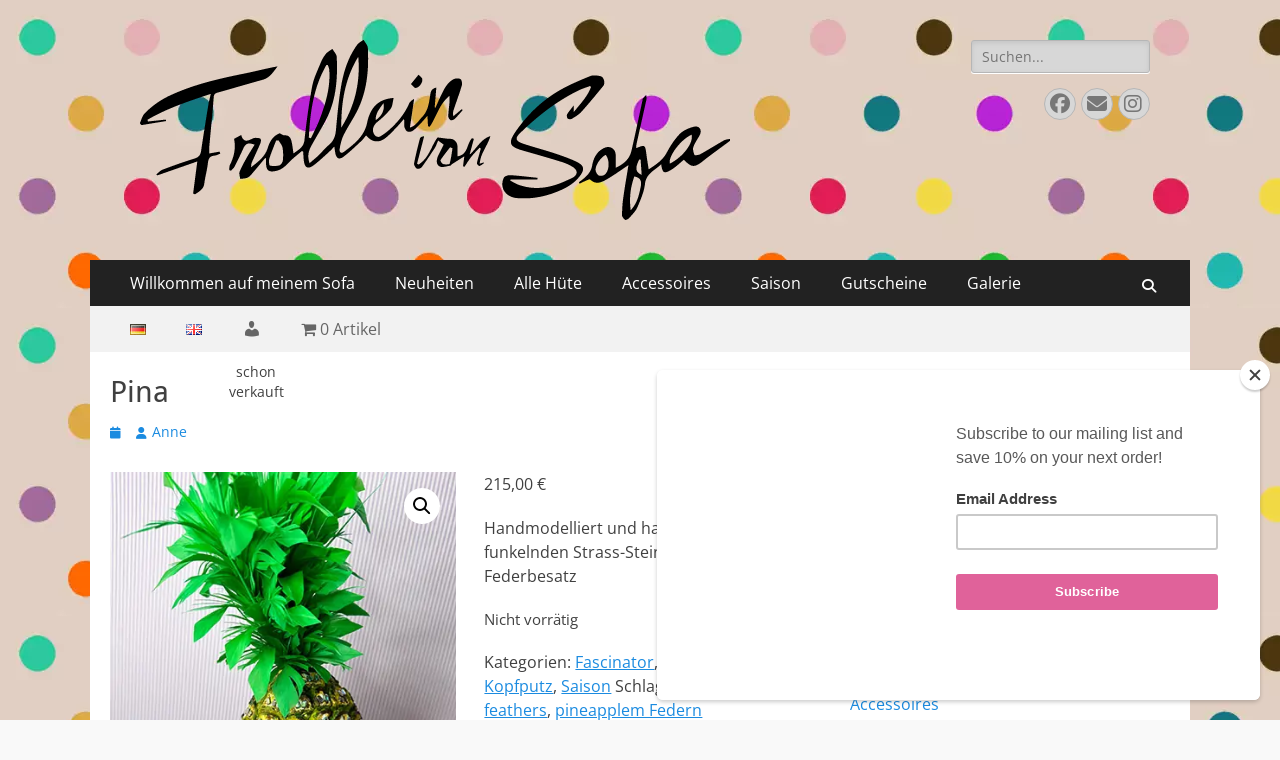

--- FILE ---
content_type: text/html; charset=UTF-8
request_url: https://frolleinvonsofa.de/de/produkt/pina/
body_size: 27828
content:
        <!DOCTYPE html>
        <html lang="de-DE">
        
<head>
		<meta charset="UTF-8">
		<meta name="viewport" content="width=device-width, initial-scale=1, minimum-scale=1">
		<link rel="profile" href="https://gmpg.org/xfn/11">
		<title>Pina &#8211; Frollein von Sofa</title>
<meta name='robots' content='max-image-preview:large' />
	<style>img:is([sizes="auto" i], [sizes^="auto," i]) { contain-intrinsic-size: 3000px 1500px }</style>
	<link rel="alternate" href="https://frolleinvonsofa.de/de/produkt/pina/" hreflang="de" />
<link rel="alternate" href="https://frolleinvonsofa.de/en/produkt/pina-2/" hreflang="en" />
<link rel="alternate" type="application/rss+xml" title="Frollein von Sofa &raquo; Feed" href="https://frolleinvonsofa.de/de/feed/" />
<link rel="alternate" type="application/rss+xml" title="Frollein von Sofa &raquo; Kommentar-Feed" href="https://frolleinvonsofa.de/de/comments/feed/" />
<script type="text/javascript">
/* <![CDATA[ */
window._wpemojiSettings = {"baseUrl":"https:\/\/s.w.org\/images\/core\/emoji\/16.0.1\/72x72\/","ext":".png","svgUrl":"https:\/\/s.w.org\/images\/core\/emoji\/16.0.1\/svg\/","svgExt":".svg","source":{"concatemoji":"https:\/\/frolleinvonsofa.de\/wp-includes\/js\/wp-emoji-release.min.js?ver=6.8.3"}};
/*! This file is auto-generated */
!function(s,n){var o,i,e;function c(e){try{var t={supportTests:e,timestamp:(new Date).valueOf()};sessionStorage.setItem(o,JSON.stringify(t))}catch(e){}}function p(e,t,n){e.clearRect(0,0,e.canvas.width,e.canvas.height),e.fillText(t,0,0);var t=new Uint32Array(e.getImageData(0,0,e.canvas.width,e.canvas.height).data),a=(e.clearRect(0,0,e.canvas.width,e.canvas.height),e.fillText(n,0,0),new Uint32Array(e.getImageData(0,0,e.canvas.width,e.canvas.height).data));return t.every(function(e,t){return e===a[t]})}function u(e,t){e.clearRect(0,0,e.canvas.width,e.canvas.height),e.fillText(t,0,0);for(var n=e.getImageData(16,16,1,1),a=0;a<n.data.length;a++)if(0!==n.data[a])return!1;return!0}function f(e,t,n,a){switch(t){case"flag":return n(e,"\ud83c\udff3\ufe0f\u200d\u26a7\ufe0f","\ud83c\udff3\ufe0f\u200b\u26a7\ufe0f")?!1:!n(e,"\ud83c\udde8\ud83c\uddf6","\ud83c\udde8\u200b\ud83c\uddf6")&&!n(e,"\ud83c\udff4\udb40\udc67\udb40\udc62\udb40\udc65\udb40\udc6e\udb40\udc67\udb40\udc7f","\ud83c\udff4\u200b\udb40\udc67\u200b\udb40\udc62\u200b\udb40\udc65\u200b\udb40\udc6e\u200b\udb40\udc67\u200b\udb40\udc7f");case"emoji":return!a(e,"\ud83e\udedf")}return!1}function g(e,t,n,a){var r="undefined"!=typeof WorkerGlobalScope&&self instanceof WorkerGlobalScope?new OffscreenCanvas(300,150):s.createElement("canvas"),o=r.getContext("2d",{willReadFrequently:!0}),i=(o.textBaseline="top",o.font="600 32px Arial",{});return e.forEach(function(e){i[e]=t(o,e,n,a)}),i}function t(e){var t=s.createElement("script");t.src=e,t.defer=!0,s.head.appendChild(t)}"undefined"!=typeof Promise&&(o="wpEmojiSettingsSupports",i=["flag","emoji"],n.supports={everything:!0,everythingExceptFlag:!0},e=new Promise(function(e){s.addEventListener("DOMContentLoaded",e,{once:!0})}),new Promise(function(t){var n=function(){try{var e=JSON.parse(sessionStorage.getItem(o));if("object"==typeof e&&"number"==typeof e.timestamp&&(new Date).valueOf()<e.timestamp+604800&&"object"==typeof e.supportTests)return e.supportTests}catch(e){}return null}();if(!n){if("undefined"!=typeof Worker&&"undefined"!=typeof OffscreenCanvas&&"undefined"!=typeof URL&&URL.createObjectURL&&"undefined"!=typeof Blob)try{var e="postMessage("+g.toString()+"("+[JSON.stringify(i),f.toString(),p.toString(),u.toString()].join(",")+"));",a=new Blob([e],{type:"text/javascript"}),r=new Worker(URL.createObjectURL(a),{name:"wpTestEmojiSupports"});return void(r.onmessage=function(e){c(n=e.data),r.terminate(),t(n)})}catch(e){}c(n=g(i,f,p,u))}t(n)}).then(function(e){for(var t in e)n.supports[t]=e[t],n.supports.everything=n.supports.everything&&n.supports[t],"flag"!==t&&(n.supports.everythingExceptFlag=n.supports.everythingExceptFlag&&n.supports[t]);n.supports.everythingExceptFlag=n.supports.everythingExceptFlag&&!n.supports.flag,n.DOMReady=!1,n.readyCallback=function(){n.DOMReady=!0}}).then(function(){return e}).then(function(){var e;n.supports.everything||(n.readyCallback(),(e=n.source||{}).concatemoji?t(e.concatemoji):e.wpemoji&&e.twemoji&&(t(e.twemoji),t(e.wpemoji)))}))}((window,document),window._wpemojiSettings);
/* ]]> */
</script>
<link rel='stylesheet' id='dashicons-css' href='https://frolleinvonsofa.de/wp-includes/css/dashicons.min.css?ver=6.8.3' type='text/css' media='all' />
<link rel='stylesheet' id='menu-icons-extra-css' href='https://frolleinvonsofa.de/wp-content/plugins/menu-icons/css/extra.min.css?ver=0.13.20' type='text/css' media='all' />
<style id='wp-emoji-styles-inline-css' type='text/css'>

	img.wp-smiley, img.emoji {
		display: inline !important;
		border: none !important;
		box-shadow: none !important;
		height: 1em !important;
		width: 1em !important;
		margin: 0 0.07em !important;
		vertical-align: -0.1em !important;
		background: none !important;
		padding: 0 !important;
	}
</style>
<link rel='stylesheet' id='wp-block-library-css' href='https://frolleinvonsofa.de/wp-includes/css/dist/block-library/style.min.css?ver=6.8.3' type='text/css' media='all' />
<style id='wp-block-library-theme-inline-css' type='text/css'>
.wp-block-audio :where(figcaption){color:#555;font-size:13px;text-align:center}.is-dark-theme .wp-block-audio :where(figcaption){color:#ffffffa6}.wp-block-audio{margin:0 0 1em}.wp-block-code{border:1px solid #ccc;border-radius:4px;font-family:Menlo,Consolas,monaco,monospace;padding:.8em 1em}.wp-block-embed :where(figcaption){color:#555;font-size:13px;text-align:center}.is-dark-theme .wp-block-embed :where(figcaption){color:#ffffffa6}.wp-block-embed{margin:0 0 1em}.blocks-gallery-caption{color:#555;font-size:13px;text-align:center}.is-dark-theme .blocks-gallery-caption{color:#ffffffa6}:root :where(.wp-block-image figcaption){color:#555;font-size:13px;text-align:center}.is-dark-theme :root :where(.wp-block-image figcaption){color:#ffffffa6}.wp-block-image{margin:0 0 1em}.wp-block-pullquote{border-bottom:4px solid;border-top:4px solid;color:currentColor;margin-bottom:1.75em}.wp-block-pullquote cite,.wp-block-pullquote footer,.wp-block-pullquote__citation{color:currentColor;font-size:.8125em;font-style:normal;text-transform:uppercase}.wp-block-quote{border-left:.25em solid;margin:0 0 1.75em;padding-left:1em}.wp-block-quote cite,.wp-block-quote footer{color:currentColor;font-size:.8125em;font-style:normal;position:relative}.wp-block-quote:where(.has-text-align-right){border-left:none;border-right:.25em solid;padding-left:0;padding-right:1em}.wp-block-quote:where(.has-text-align-center){border:none;padding-left:0}.wp-block-quote.is-large,.wp-block-quote.is-style-large,.wp-block-quote:where(.is-style-plain){border:none}.wp-block-search .wp-block-search__label{font-weight:700}.wp-block-search__button{border:1px solid #ccc;padding:.375em .625em}:where(.wp-block-group.has-background){padding:1.25em 2.375em}.wp-block-separator.has-css-opacity{opacity:.4}.wp-block-separator{border:none;border-bottom:2px solid;margin-left:auto;margin-right:auto}.wp-block-separator.has-alpha-channel-opacity{opacity:1}.wp-block-separator:not(.is-style-wide):not(.is-style-dots){width:100px}.wp-block-separator.has-background:not(.is-style-dots){border-bottom:none;height:1px}.wp-block-separator.has-background:not(.is-style-wide):not(.is-style-dots){height:2px}.wp-block-table{margin:0 0 1em}.wp-block-table td,.wp-block-table th{word-break:normal}.wp-block-table :where(figcaption){color:#555;font-size:13px;text-align:center}.is-dark-theme .wp-block-table :where(figcaption){color:#ffffffa6}.wp-block-video :where(figcaption){color:#555;font-size:13px;text-align:center}.is-dark-theme .wp-block-video :where(figcaption){color:#ffffffa6}.wp-block-video{margin:0 0 1em}:root :where(.wp-block-template-part.has-background){margin-bottom:0;margin-top:0;padding:1.25em 2.375em}
</style>
<style id='classic-theme-styles-inline-css' type='text/css'>
/*! This file is auto-generated */
.wp-block-button__link{color:#fff;background-color:#32373c;border-radius:9999px;box-shadow:none;text-decoration:none;padding:calc(.667em + 2px) calc(1.333em + 2px);font-size:1.125em}.wp-block-file__button{background:#32373c;color:#fff;text-decoration:none}
</style>
<style id='global-styles-inline-css' type='text/css'>
:root{--wp--preset--aspect-ratio--square: 1;--wp--preset--aspect-ratio--4-3: 4/3;--wp--preset--aspect-ratio--3-4: 3/4;--wp--preset--aspect-ratio--3-2: 3/2;--wp--preset--aspect-ratio--2-3: 2/3;--wp--preset--aspect-ratio--16-9: 16/9;--wp--preset--aspect-ratio--9-16: 9/16;--wp--preset--color--black: #000000;--wp--preset--color--cyan-bluish-gray: #abb8c3;--wp--preset--color--white: #ffffff;--wp--preset--color--pale-pink: #f78da7;--wp--preset--color--vivid-red: #cf2e2e;--wp--preset--color--luminous-vivid-orange: #ff6900;--wp--preset--color--luminous-vivid-amber: #fcb900;--wp--preset--color--light-green-cyan: #7bdcb5;--wp--preset--color--vivid-green-cyan: #00d084;--wp--preset--color--pale-cyan-blue: #8ed1fc;--wp--preset--color--vivid-cyan-blue: #0693e3;--wp--preset--color--vivid-purple: #9b51e0;--wp--preset--color--dark-gray: #404040;--wp--preset--color--gray: #eeeeee;--wp--preset--color--light-gray: #f9f9f9;--wp--preset--color--yellow: #e5ae4a;--wp--preset--color--blue: #1b8be0;--wp--preset--color--tahiti-gold: #e4741f;--wp--preset--gradient--vivid-cyan-blue-to-vivid-purple: linear-gradient(135deg,rgba(6,147,227,1) 0%,rgb(155,81,224) 100%);--wp--preset--gradient--light-green-cyan-to-vivid-green-cyan: linear-gradient(135deg,rgb(122,220,180) 0%,rgb(0,208,130) 100%);--wp--preset--gradient--luminous-vivid-amber-to-luminous-vivid-orange: linear-gradient(135deg,rgba(252,185,0,1) 0%,rgba(255,105,0,1) 100%);--wp--preset--gradient--luminous-vivid-orange-to-vivid-red: linear-gradient(135deg,rgba(255,105,0,1) 0%,rgb(207,46,46) 100%);--wp--preset--gradient--very-light-gray-to-cyan-bluish-gray: linear-gradient(135deg,rgb(238,238,238) 0%,rgb(169,184,195) 100%);--wp--preset--gradient--cool-to-warm-spectrum: linear-gradient(135deg,rgb(74,234,220) 0%,rgb(151,120,209) 20%,rgb(207,42,186) 40%,rgb(238,44,130) 60%,rgb(251,105,98) 80%,rgb(254,248,76) 100%);--wp--preset--gradient--blush-light-purple: linear-gradient(135deg,rgb(255,206,236) 0%,rgb(152,150,240) 100%);--wp--preset--gradient--blush-bordeaux: linear-gradient(135deg,rgb(254,205,165) 0%,rgb(254,45,45) 50%,rgb(107,0,62) 100%);--wp--preset--gradient--luminous-dusk: linear-gradient(135deg,rgb(255,203,112) 0%,rgb(199,81,192) 50%,rgb(65,88,208) 100%);--wp--preset--gradient--pale-ocean: linear-gradient(135deg,rgb(255,245,203) 0%,rgb(182,227,212) 50%,rgb(51,167,181) 100%);--wp--preset--gradient--electric-grass: linear-gradient(135deg,rgb(202,248,128) 0%,rgb(113,206,126) 100%);--wp--preset--gradient--midnight: linear-gradient(135deg,rgb(2,3,129) 0%,rgb(40,116,252) 100%);--wp--preset--font-size--small: 14px;--wp--preset--font-size--medium: 20px;--wp--preset--font-size--large: 26px;--wp--preset--font-size--x-large: 42px;--wp--preset--font-size--extra-small: 13px;--wp--preset--font-size--normal: 16px;--wp--preset--font-size--huge: 32px;--wp--preset--spacing--20: 0.44rem;--wp--preset--spacing--30: 0.67rem;--wp--preset--spacing--40: 1rem;--wp--preset--spacing--50: 1.5rem;--wp--preset--spacing--60: 2.25rem;--wp--preset--spacing--70: 3.38rem;--wp--preset--spacing--80: 5.06rem;--wp--preset--shadow--natural: 6px 6px 9px rgba(0, 0, 0, 0.2);--wp--preset--shadow--deep: 12px 12px 50px rgba(0, 0, 0, 0.4);--wp--preset--shadow--sharp: 6px 6px 0px rgba(0, 0, 0, 0.2);--wp--preset--shadow--outlined: 6px 6px 0px -3px rgba(255, 255, 255, 1), 6px 6px rgba(0, 0, 0, 1);--wp--preset--shadow--crisp: 6px 6px 0px rgba(0, 0, 0, 1);}:where(.is-layout-flex){gap: 0.5em;}:where(.is-layout-grid){gap: 0.5em;}body .is-layout-flex{display: flex;}.is-layout-flex{flex-wrap: wrap;align-items: center;}.is-layout-flex > :is(*, div){margin: 0;}body .is-layout-grid{display: grid;}.is-layout-grid > :is(*, div){margin: 0;}:where(.wp-block-columns.is-layout-flex){gap: 2em;}:where(.wp-block-columns.is-layout-grid){gap: 2em;}:where(.wp-block-post-template.is-layout-flex){gap: 1.25em;}:where(.wp-block-post-template.is-layout-grid){gap: 1.25em;}.has-black-color{color: var(--wp--preset--color--black) !important;}.has-cyan-bluish-gray-color{color: var(--wp--preset--color--cyan-bluish-gray) !important;}.has-white-color{color: var(--wp--preset--color--white) !important;}.has-pale-pink-color{color: var(--wp--preset--color--pale-pink) !important;}.has-vivid-red-color{color: var(--wp--preset--color--vivid-red) !important;}.has-luminous-vivid-orange-color{color: var(--wp--preset--color--luminous-vivid-orange) !important;}.has-luminous-vivid-amber-color{color: var(--wp--preset--color--luminous-vivid-amber) !important;}.has-light-green-cyan-color{color: var(--wp--preset--color--light-green-cyan) !important;}.has-vivid-green-cyan-color{color: var(--wp--preset--color--vivid-green-cyan) !important;}.has-pale-cyan-blue-color{color: var(--wp--preset--color--pale-cyan-blue) !important;}.has-vivid-cyan-blue-color{color: var(--wp--preset--color--vivid-cyan-blue) !important;}.has-vivid-purple-color{color: var(--wp--preset--color--vivid-purple) !important;}.has-black-background-color{background-color: var(--wp--preset--color--black) !important;}.has-cyan-bluish-gray-background-color{background-color: var(--wp--preset--color--cyan-bluish-gray) !important;}.has-white-background-color{background-color: var(--wp--preset--color--white) !important;}.has-pale-pink-background-color{background-color: var(--wp--preset--color--pale-pink) !important;}.has-vivid-red-background-color{background-color: var(--wp--preset--color--vivid-red) !important;}.has-luminous-vivid-orange-background-color{background-color: var(--wp--preset--color--luminous-vivid-orange) !important;}.has-luminous-vivid-amber-background-color{background-color: var(--wp--preset--color--luminous-vivid-amber) !important;}.has-light-green-cyan-background-color{background-color: var(--wp--preset--color--light-green-cyan) !important;}.has-vivid-green-cyan-background-color{background-color: var(--wp--preset--color--vivid-green-cyan) !important;}.has-pale-cyan-blue-background-color{background-color: var(--wp--preset--color--pale-cyan-blue) !important;}.has-vivid-cyan-blue-background-color{background-color: var(--wp--preset--color--vivid-cyan-blue) !important;}.has-vivid-purple-background-color{background-color: var(--wp--preset--color--vivid-purple) !important;}.has-black-border-color{border-color: var(--wp--preset--color--black) !important;}.has-cyan-bluish-gray-border-color{border-color: var(--wp--preset--color--cyan-bluish-gray) !important;}.has-white-border-color{border-color: var(--wp--preset--color--white) !important;}.has-pale-pink-border-color{border-color: var(--wp--preset--color--pale-pink) !important;}.has-vivid-red-border-color{border-color: var(--wp--preset--color--vivid-red) !important;}.has-luminous-vivid-orange-border-color{border-color: var(--wp--preset--color--luminous-vivid-orange) !important;}.has-luminous-vivid-amber-border-color{border-color: var(--wp--preset--color--luminous-vivid-amber) !important;}.has-light-green-cyan-border-color{border-color: var(--wp--preset--color--light-green-cyan) !important;}.has-vivid-green-cyan-border-color{border-color: var(--wp--preset--color--vivid-green-cyan) !important;}.has-pale-cyan-blue-border-color{border-color: var(--wp--preset--color--pale-cyan-blue) !important;}.has-vivid-cyan-blue-border-color{border-color: var(--wp--preset--color--vivid-cyan-blue) !important;}.has-vivid-purple-border-color{border-color: var(--wp--preset--color--vivid-purple) !important;}.has-vivid-cyan-blue-to-vivid-purple-gradient-background{background: var(--wp--preset--gradient--vivid-cyan-blue-to-vivid-purple) !important;}.has-light-green-cyan-to-vivid-green-cyan-gradient-background{background: var(--wp--preset--gradient--light-green-cyan-to-vivid-green-cyan) !important;}.has-luminous-vivid-amber-to-luminous-vivid-orange-gradient-background{background: var(--wp--preset--gradient--luminous-vivid-amber-to-luminous-vivid-orange) !important;}.has-luminous-vivid-orange-to-vivid-red-gradient-background{background: var(--wp--preset--gradient--luminous-vivid-orange-to-vivid-red) !important;}.has-very-light-gray-to-cyan-bluish-gray-gradient-background{background: var(--wp--preset--gradient--very-light-gray-to-cyan-bluish-gray) !important;}.has-cool-to-warm-spectrum-gradient-background{background: var(--wp--preset--gradient--cool-to-warm-spectrum) !important;}.has-blush-light-purple-gradient-background{background: var(--wp--preset--gradient--blush-light-purple) !important;}.has-blush-bordeaux-gradient-background{background: var(--wp--preset--gradient--blush-bordeaux) !important;}.has-luminous-dusk-gradient-background{background: var(--wp--preset--gradient--luminous-dusk) !important;}.has-pale-ocean-gradient-background{background: var(--wp--preset--gradient--pale-ocean) !important;}.has-electric-grass-gradient-background{background: var(--wp--preset--gradient--electric-grass) !important;}.has-midnight-gradient-background{background: var(--wp--preset--gradient--midnight) !important;}.has-small-font-size{font-size: var(--wp--preset--font-size--small) !important;}.has-medium-font-size{font-size: var(--wp--preset--font-size--medium) !important;}.has-large-font-size{font-size: var(--wp--preset--font-size--large) !important;}.has-x-large-font-size{font-size: var(--wp--preset--font-size--x-large) !important;}
:where(.wp-block-post-template.is-layout-flex){gap: 1.25em;}:where(.wp-block-post-template.is-layout-grid){gap: 1.25em;}
:where(.wp-block-columns.is-layout-flex){gap: 2em;}:where(.wp-block-columns.is-layout-grid){gap: 2em;}
:root :where(.wp-block-pullquote){font-size: 1.5em;line-height: 1.6;}
</style>
<link rel='stylesheet' id='contact-form-7-css' href='https://frolleinvonsofa.de/wp-content/plugins/contact-form-7/includes/css/styles.css?ver=6.1.4' type='text/css' media='all' />
<link rel='stylesheet' id='wpmenucart-icons-css' href='https://frolleinvonsofa.de/wp-content/plugins/woocommerce-menu-bar-cart/assets/css/wpmenucart-icons.min.css?ver=2.14.12' type='text/css' media='all' />
<style id='wpmenucart-icons-inline-css' type='text/css'>
@font-face{font-family:WPMenuCart;src:url(https://frolleinvonsofa.de/wp-content/plugins/woocommerce-menu-bar-cart/assets/fonts/WPMenuCart.eot);src:url(https://frolleinvonsofa.de/wp-content/plugins/woocommerce-menu-bar-cart/assets/fonts/WPMenuCart.eot?#iefix) format('embedded-opentype'),url(https://frolleinvonsofa.de/wp-content/plugins/woocommerce-menu-bar-cart/assets/fonts/WPMenuCart.woff2) format('woff2'),url(https://frolleinvonsofa.de/wp-content/plugins/woocommerce-menu-bar-cart/assets/fonts/WPMenuCart.woff) format('woff'),url(https://frolleinvonsofa.de/wp-content/plugins/woocommerce-menu-bar-cart/assets/fonts/WPMenuCart.ttf) format('truetype'),url(https://frolleinvonsofa.de/wp-content/plugins/woocommerce-menu-bar-cart/assets/fonts/WPMenuCart.svg#WPMenuCart) format('svg');font-weight:400;font-style:normal;font-display:swap}
</style>
<link rel='stylesheet' id='wpmenucart-css' href='https://frolleinvonsofa.de/wp-content/plugins/woocommerce-menu-bar-cart/assets/css/wpmenucart-main.min.css?ver=2.14.12' type='text/css' media='all' />
<link rel='stylesheet' id='photoswipe-css' href='https://frolleinvonsofa.de/wp-content/plugins/woocommerce/assets/css/photoswipe/photoswipe.min.css?ver=10.1.0' type='text/css' media='all' />
<link rel='stylesheet' id='photoswipe-default-skin-css' href='https://frolleinvonsofa.de/wp-content/plugins/woocommerce/assets/css/photoswipe/default-skin/default-skin.min.css?ver=10.1.0' type='text/css' media='all' />
<link rel='stylesheet' id='woocommerce-layout-css' href='https://frolleinvonsofa.de/wp-content/plugins/woocommerce/assets/css/woocommerce-layout.css?ver=10.1.0' type='text/css' media='all' />
<link rel='stylesheet' id='woocommerce-smallscreen-css' href='https://frolleinvonsofa.de/wp-content/plugins/woocommerce/assets/css/woocommerce-smallscreen.css?ver=10.1.0' type='text/css' media='only screen and (max-width: 768px)' />
<link rel='stylesheet' id='woocommerce-general-css' href='https://frolleinvonsofa.de/wp-content/plugins/woocommerce/assets/css/woocommerce.css?ver=10.1.0' type='text/css' media='all' />
<style id='woocommerce-inline-inline-css' type='text/css'>
.woocommerce form .form-row .required { visibility: visible; }
</style>
<link rel='stylesheet' id='wc-gateway-ppec-frontend-css' href='https://frolleinvonsofa.de/wp-content/plugins/woocommerce-gateway-paypal-express-checkout/assets/css/wc-gateway-ppec-frontend.css?ver=2.1.3' type='text/css' media='all' />
<link rel='stylesheet' id='brands-styles-css' href='https://frolleinvonsofa.de/wp-content/plugins/woocommerce/assets/css/brands.css?ver=10.1.0' type='text/css' media='all' />
<link rel='stylesheet' id='catchresponsive-fonts-css' href='https://frolleinvonsofa.de/wp-content/fonts/0838b14e7fd35f38127f69a84a64b544.css' type='text/css' media='all' />
<link rel='stylesheet' id='catchresponsive-style-css' href='https://frolleinvonsofa.de/wp-content/themes/catch-responsive/style.css?ver=20250819-84923' type='text/css' media='all' />
<link rel='stylesheet' id='catchresponsive-block-style-css' href='https://frolleinvonsofa.de/wp-content/themes/catch-responsive/css/blocks.css?ver=3.1.2' type='text/css' media='all' />
<link rel='stylesheet' id='font-awesome-css' href='https://frolleinvonsofa.de/wp-content/themes/catch-responsive/css/font-awesome/css/all.min.css?ver=6.7.2' type='text/css' media='all' />
<link rel='stylesheet' id='jquery-sidr-css' href='https://frolleinvonsofa.de/wp-content/themes/catch-responsive/css/jquery.sidr.light.min.css?ver=2.1.0' type='text/css' media='all' />
<link rel='stylesheet' id='borlabs-cookie-css' href='https://frolleinvonsofa.de/wp-content/cache/borlabs-cookie/borlabs-cookie_1_de.css?ver=2.2.39-15' type='text/css' media='all' />
<script type="text/javascript" src="https://frolleinvonsofa.de/wp-includes/js/jquery/jquery.min.js?ver=3.7.1" id="jquery-core-js"></script>
<script type="text/javascript" src="https://frolleinvonsofa.de/wp-includes/js/jquery/jquery-migrate.min.js?ver=3.4.1" id="jquery-migrate-js"></script>
<script type="text/javascript" src="https://frolleinvonsofa.de/wp-content/plugins/woocommerce/assets/js/jquery-blockui/jquery.blockUI.min.js?ver=2.7.0-wc.10.1.0" id="jquery-blockui-js" defer="defer" data-wp-strategy="defer"></script>
<script type="text/javascript" id="wc-add-to-cart-js-extra">
/* <![CDATA[ */
var wc_add_to_cart_params = {"ajax_url":"\/wp-admin\/admin-ajax.php","wc_ajax_url":"\/de\/?wc-ajax=%%endpoint%%","i18n_view_cart":"Warenkorb anzeigen","cart_url":"https:\/\/frolleinvonsofa.de\/de\/warenkorb\/","is_cart":"","cart_redirect_after_add":"yes"};
/* ]]> */
</script>
<script type="text/javascript" src="https://frolleinvonsofa.de/wp-content/plugins/woocommerce/assets/js/frontend/add-to-cart.min.js?ver=10.1.0" id="wc-add-to-cart-js" defer="defer" data-wp-strategy="defer"></script>
<script type="text/javascript" src="https://frolleinvonsofa.de/wp-content/plugins/woocommerce/assets/js/zoom/jquery.zoom.min.js?ver=1.7.21-wc.10.1.0" id="zoom-js" defer="defer" data-wp-strategy="defer"></script>
<script type="text/javascript" src="https://frolleinvonsofa.de/wp-content/plugins/woocommerce/assets/js/flexslider/jquery.flexslider.min.js?ver=2.7.2-wc.10.1.0" id="flexslider-js" defer="defer" data-wp-strategy="defer"></script>
<script type="text/javascript" src="https://frolleinvonsofa.de/wp-content/plugins/woocommerce/assets/js/photoswipe/photoswipe.min.js?ver=4.1.1-wc.10.1.0" id="photoswipe-js" defer="defer" data-wp-strategy="defer"></script>
<script type="text/javascript" src="https://frolleinvonsofa.de/wp-content/plugins/woocommerce/assets/js/photoswipe/photoswipe-ui-default.min.js?ver=4.1.1-wc.10.1.0" id="photoswipe-ui-default-js" defer="defer" data-wp-strategy="defer"></script>
<script type="text/javascript" id="wc-single-product-js-extra">
/* <![CDATA[ */
var wc_single_product_params = {"i18n_required_rating_text":"Bitte w\u00e4hle eine Bewertung","i18n_rating_options":["1 von 5\u00a0Sternen","2 von 5\u00a0Sternen","3 von 5\u00a0Sternen","4 von 5\u00a0Sternen","5 von 5\u00a0Sternen"],"i18n_product_gallery_trigger_text":"Bildergalerie im Vollbildmodus anzeigen","review_rating_required":"yes","flexslider":{"rtl":false,"animation":"slide","smoothHeight":true,"directionNav":false,"controlNav":"thumbnails","slideshow":false,"animationSpeed":500,"animationLoop":false,"allowOneSlide":false},"zoom_enabled":"1","zoom_options":[],"photoswipe_enabled":"1","photoswipe_options":{"shareEl":false,"closeOnScroll":false,"history":false,"hideAnimationDuration":0,"showAnimationDuration":0},"flexslider_enabled":"1"};
/* ]]> */
</script>
<script type="text/javascript" src="https://frolleinvonsofa.de/wp-content/plugins/woocommerce/assets/js/frontend/single-product.min.js?ver=10.1.0" id="wc-single-product-js" defer="defer" data-wp-strategy="defer"></script>
<script type="text/javascript" src="https://frolleinvonsofa.de/wp-content/plugins/woocommerce/assets/js/js-cookie/js.cookie.min.js?ver=2.1.4-wc.10.1.0" id="js-cookie-js" defer="defer" data-wp-strategy="defer"></script>
<script type="text/javascript" id="woocommerce-js-extra">
/* <![CDATA[ */
var woocommerce_params = {"ajax_url":"\/wp-admin\/admin-ajax.php","wc_ajax_url":"\/de\/?wc-ajax=%%endpoint%%","i18n_password_show":"Passwort anzeigen","i18n_password_hide":"Passwort verbergen"};
/* ]]> */
</script>
<script type="text/javascript" src="https://frolleinvonsofa.de/wp-content/plugins/woocommerce/assets/js/frontend/woocommerce.min.js?ver=10.1.0" id="woocommerce-js" defer="defer" data-wp-strategy="defer"></script>
<!--[if lt IE 9]>
<script type="text/javascript" src="https://frolleinvonsofa.de/wp-content/themes/catch-responsive/js/html5.min.js?ver=3.7.3" id="catchresponsive-html5-js"></script>
<![endif]-->
<script type="text/javascript" src="https://frolleinvonsofa.de/wp-content/themes/catch-responsive/js/jquery.sidr.min.js?ver=2.2.1.1" id="jquery-sidr-js"></script>
<script type="text/javascript" src="https://frolleinvonsofa.de/wp-content/themes/catch-responsive/js/catchresponsive-custom-scripts.min.js" id="catchresponsive-custom-scripts-js"></script>
<link rel="https://api.w.org/" href="https://frolleinvonsofa.de/wp-json/" /><link rel="alternate" title="JSON" type="application/json" href="https://frolleinvonsofa.de/wp-json/wp/v2/product/17905" /><link rel="EditURI" type="application/rsd+xml" title="RSD" href="https://frolleinvonsofa.de/xmlrpc.php?rsd" />
<meta name="generator" content="WordPress 6.8.3" />
<meta name="generator" content="WooCommerce 10.1.0" />
<link rel="canonical" href="https://frolleinvonsofa.de/de/produkt/pina/" />
<link rel='shortlink' href='https://frolleinvonsofa.de/?p=17905' />
<link rel="alternate" title="oEmbed (JSON)" type="application/json+oembed" href="https://frolleinvonsofa.de/wp-json/oembed/1.0/embed?url=https%3A%2F%2Ffrolleinvonsofa.de%2Fde%2Fprodukt%2Fpina%2F&#038;lang=de" />
<link rel="alternate" title="oEmbed (XML)" type="text/xml+oembed" href="https://frolleinvonsofa.de/wp-json/oembed/1.0/embed?url=https%3A%2F%2Ffrolleinvonsofa.de%2Fde%2Fprodukt%2Fpina%2F&#038;format=xml&#038;lang=de" />
<script>document.createElement( "picture" );if(!window.HTMLPictureElement && document.addEventListener) {window.addEventListener("DOMContentLoaded", function() {var s = document.createElement("script");s.src = "https://frolleinvonsofa.de/wp-content/plugins/webp-express/js/picturefill.min.js";document.body.appendChild(s);});}</script>	<noscript><style>.woocommerce-product-gallery{ opacity: 1 !important; }</style></noscript>
		<style type="text/css">
		</style>
	<style type="text/css" id="custom-background-css">
body.custom-background { background-color: #f9f9f9; background-image: url("https://frolleinvonsofa.de/wp-content/uploads/2018/09/bg.jpg"); background-position: left top; background-size: auto; background-repeat: repeat; background-attachment: scroll; }
</style>
	<link rel="icon" href="https://frolleinvonsofa.de/wp-content/uploads/2021/04/cropped-Frollein_Icon-32x32.jpg" sizes="32x32" />
<link rel="icon" href="https://frolleinvonsofa.de/wp-content/uploads/2021/04/cropped-Frollein_Icon-192x192.jpg" sizes="192x192" />
<link rel="apple-touch-icon" href="https://frolleinvonsofa.de/wp-content/uploads/2021/04/cropped-Frollein_Icon-180x180.jpg" />
<meta name="msapplication-TileImage" content="https://frolleinvonsofa.de/wp-content/uploads/2021/04/cropped-Frollein_Icon-270x270.jpg" />
		<style type="text/css" id="wp-custom-css">
			.entry-meta .entry-date.published .screen-reader-text{
display: none;
}

/*Code um out of stock items je nach sprache anzuzeigen fuer das style sheet*/
:lang(de) .outofstock:after {
	content: "schon verkauft";
}

:lang(en) .outofstock:after {
	content: "already gone";
}

.outofstock:after {
	content: "";
	position: absolute;
	background: rgba(255, 255, 255, 0.8);
	border-radius: 100%;
	text-align: center;
	width: 70px;
	height: 70px;
	top: calc(53% - 35px);
	left: calc(20% - 35px);
	font-size: 0.85em;
	font-weight: 500;
	display: flex;
	align-items: center;
}

#supplementary {
background-color: rgba(0,0,0,0.9);
	color: #fff;
}		</style>
		<!-- Frollein von Sofa inline CSS Styles -->
<style type="text/css" media="screen">
.site-title a, .site-description { position: absolute !important; clip: rect(1px 1px 1px 1px); clip: rect(1px, 1px, 1px, 1px); }
</style>
</head>

<body data-rsssl=1 class="wp-singular product-template-default single single-product postid-17905 custom-background wp-custom-logo wp-embed-responsive wp-theme-catch-responsive theme-catch-responsive woocommerce woocommerce-page woocommerce-no-js two-columns content-left excerpt-image-left mobile-menu-two">


		<div id="page" class="hfeed site">
				<header id="masthead" role="banner">
    		<div class="wrapper">
		
    <div id="mobile-header-left-menu" class="mobile-menu-anchor primary-menu">
        <a href="#mobile-header-left-nav" id="header-left-menu" class="font-awesome fa-solid fa-menu">
            <span class="mobile-menu-text">Menü</span>
        </a>
    </div><!-- #mobile-header-menu -->
    <div id="site-branding" class="logo-right"><div id="site-header"><p class="site-title"><a href="https://frolleinvonsofa.de/de/startseite/" rel="home">Frollein von Sofa</a></p><p class="site-description">Handgefertigte Hüte und Accessoires</p></div><!-- #site-header -->
				<div id="site-logo"><a href="https://frolleinvonsofa.de/de/startseite/" class="custom-logo-link" rel="home"><picture><source srcset="https://frolleinvonsofa.de/wp-content/webp-express/webp-images/doc-root/wp-content/uploads/2018/12/Logo-neu-1.png.webp 590w, https://frolleinvonsofa.de/wp-content/webp-express/webp-images/doc-root/wp-content/uploads/2018/12/Logo-neu-1-300x92.png.webp 300w" sizes="(max-width: 590px) 100vw, 590px" type="image/webp"><img width="590" height="180" src="https://frolleinvonsofa.de/wp-content/uploads/2018/12/Logo-neu-1.png" class="custom-logo webpexpress-processed" alt="Frollein von Sofa" decoding="async" fetchpriority="high" srcset="https://frolleinvonsofa.de/wp-content/uploads/2018/12/Logo-neu-1.png 590w, https://frolleinvonsofa.de/wp-content/uploads/2018/12/Logo-neu-1-300x92.png 300w" sizes="(max-width: 590px) 100vw, 590px"></picture></a></div><!-- #site-logo --></div><!-- #site-branding-->        <div id="mobile-header-right-menu" class="mobile-menu-anchor secondary-menu">
            <a href="#mobile-header-right-menu" id="secondary-menu" class="font-awesome fa-solid fa-menu">
                <span class="mobile-menu-text">Menü</span>
            </a>
        </div><!-- #mobile-header-menu -->
    	<aside class="sidebar sidebar-header-right widget-area">
		<section class="widget widget_search" id="header-right-search">
			<div class="widget-wrap">
				
<form role="search" method="get" class="search-form" action="https://frolleinvonsofa.de/de/">
	<label>
		<span class="screen-reader-text">Suche nach:</span>
		<input type="search" class="search-field" placeholder="Suchen..." value="" name="s" title="Suche nach:">
	</label>
	<input type="submit" class="search-submit" value="Suchen">
</form>
			</div>
		</section>
					<section class="widget widget_catchresponsive_social_icons" id="header-right-social-icons">
				<div class="widget-wrap">
					<a class="font-awesome fa-brands fa-facebook" target="_blank" title="Facebook" href="https://www.facebook.com/anne.schneider.50364"><span class="screen-reader-text">Facebook</span> </a><a class="font-awesome fa-solid fa-envelope" target="_blank" title="Email" href="mailto:f&#114;l&#46;s&#99;&#104;nei&#100;&#101;r&#64;&#102;&#114;&#101;&#101;&#110;e&#116;&#46;&#100;e"><span class="screen-reader-text">Email</span> </a><a class="font-awesome fa-brands fa-instagram" target="_blank" title="Instagram" href="https://www.instagram.com/frolleinvonsofa/"><span class="screen-reader-text">Instagram</span> </a>				</div><!-- .widget-wrap -->
			</section><!-- #header-right-social-icons -->
			</aside><!-- .sidebar .header-sidebar .widget-area -->
			</div><!-- .wrapper -->
		</header><!-- #masthead -->
			<nav class="site-navigation nav-primary search-enabled" role="navigation">
        <div class="wrapper">
            <h2 class="screen-reader-text">Primäres Menü</h2>
            <div class="screen-reader-text skip-link"><a href="#content" title="Zum Inhalt springen">Zum Inhalt springen</a></div>
            <ul id="menu-menue-horizontal" class="menu catchresponsive-nav-menu"><li id="menu-item-11257" class="menu-item menu-item-type-post_type menu-item-object-page menu-item-has-children menu-item-11257"><a href="https://frolleinvonsofa.de/de/willkommen-auf-meinem-sofa/">Willkommen auf meinem Sofa</a>
<ul class="sub-menu">
	<li id="menu-item-11284" class="menu-item menu-item-type-post_type menu-item-object-page menu-item-11284"><a href="https://frolleinvonsofa.de/de/accessoires/">Accessoires</a></li>
	<li id="menu-item-11290" class="menu-item menu-item-type-post_type menu-item-object-page menu-item-11290"><a href="https://frolleinvonsofa.de/de/ueber-mich/">Über mich</a></li>
</ul>
</li>
<li id="menu-item-159" class="menu-item menu-item-type-taxonomy menu-item-object-product_cat menu-item-159"><a href="https://frolleinvonsofa.de/de/produkt-kategorie/neuheiten/">Neuheiten</a></li>
<li id="menu-item-157" class="menu-item menu-item-type-taxonomy menu-item-object-product_cat current-product-ancestor current-menu-parent current-product-parent menu-item-has-children menu-item-157"><a href="https://frolleinvonsofa.de/de/produkt-kategorie/huete/">Alle Hüte</a>
<ul class="sub-menu">
	<li id="menu-item-162" class="menu-item menu-item-type-taxonomy menu-item-object-product_cat menu-item-162"><a href="https://frolleinvonsofa.de/de/produkt-kategorie/huete/grosse/">Große Hüte</a></li>
	<li id="menu-item-10901" class="menu-item menu-item-type-taxonomy menu-item-object-product_cat current-product-ancestor current-menu-parent current-product-parent menu-item-10901"><a href="https://frolleinvonsofa.de/de/produkt-kategorie/huete/fascinator/">Fascinator</a></li>
	<li id="menu-item-11275" class="menu-item menu-item-type-taxonomy menu-item-object-product_cat menu-item-11275"><a href="https://frolleinvonsofa.de/de/produkt-kategorie/huete/baretts-de/">Berets</a></li>
	<li id="menu-item-13689" class="menu-item menu-item-type-taxonomy menu-item-object-product_cat menu-item-13689"><a href="https://frolleinvonsofa.de/de/produkt-kategorie/huete/haarreifen/">Haarreifen</a></li>
	<li id="menu-item-17182" class="menu-item menu-item-type-custom menu-item-object-custom menu-item-17182"><a href="https://frolleinvonsofa.de/de/produkt-kategorie/huete/muetzen/">Mützen</a></li>
	<li id="menu-item-10124" class="menu-item menu-item-type-taxonomy menu-item-object-product_cat menu-item-10124"><a href="https://frolleinvonsofa.de/de/produkt-kategorie/huete/strohhuete/">Strohhüte</a></li>
	<li id="menu-item-10125" class="menu-item menu-item-type-taxonomy menu-item-object-product_cat menu-item-10125"><a href="https://frolleinvonsofa.de/de/produkt-kategorie/huete/turbane/">Turbane</a></li>
	<li id="menu-item-11822" class="menu-item menu-item-type-taxonomy menu-item-object-product_cat menu-item-11822"><a href="https://frolleinvonsofa.de/de/produkt-kategorie/huete/vintage/">Vintage</a></li>
</ul>
</li>
<li id="menu-item-12997" class="menu-item menu-item-type-taxonomy menu-item-object-product_cat menu-item-12997"><a href="https://frolleinvonsofa.de/de/produkt-kategorie/sonstige-accessoires/">Accessoires</a></li>
<li id="menu-item-158" class="menu-item menu-item-type-taxonomy menu-item-object-product_cat current-product-ancestor current-menu-parent current-product-parent menu-item-has-children menu-item-158"><a href="https://frolleinvonsofa.de/de/produkt-kategorie/saison/">Saison</a>
<ul class="sub-menu">
	<li id="menu-item-20146" class="menu-item menu-item-type-taxonomy menu-item-object-product_cat menu-item-20146"><a href="https://frolleinvonsofa.de/de/produkt-kategorie/saison/brautschmuck/">Brautschmuck</a></li>
	<li id="menu-item-10123" class="menu-item menu-item-type-taxonomy menu-item-object-product_cat current-product-ancestor current-menu-parent current-product-parent menu-item-10123"><a href="https://frolleinvonsofa.de/de/produkt-kategorie/saison/festliches/">Festliches</a></li>
	<li id="menu-item-168" class="menu-item menu-item-type-taxonomy menu-item-object-product_cat menu-item-168"><a href="https://frolleinvonsofa.de/de/produkt-kategorie/saison/sommer/">Sommerliches</a></li>
	<li id="menu-item-166" class="menu-item menu-item-type-taxonomy menu-item-object-product_cat menu-item-166"><a href="https://frolleinvonsofa.de/de/produkt-kategorie/saison/herbstliches/">Herbstliches</a></li>
	<li id="menu-item-167" class="menu-item menu-item-type-taxonomy menu-item-object-product_cat menu-item-167"><a href="https://frolleinvonsofa.de/de/produkt-kategorie/saison/kuscheliges/">Kuscheliges</a></li>
	<li id="menu-item-10902" class="menu-item menu-item-type-taxonomy menu-item-object-product_cat menu-item-10902"><a href="https://frolleinvonsofa.de/de/produkt-kategorie/saison/winterliches/">Winterliches</a></li>
	<li id="menu-item-9638" class="menu-item menu-item-type-taxonomy menu-item-object-product_cat menu-item-9638"><a href="https://frolleinvonsofa.de/de/produkt-kategorie/saison/weihnachtliches/">Weihnachtliches</a></li>
</ul>
</li>
<li id="menu-item-11276" class="menu-item menu-item-type-taxonomy menu-item-object-product_cat menu-item-11276"><a href="https://frolleinvonsofa.de/de/produkt-kategorie/gutscheine/">Gutscheine</a></li>
<li id="menu-item-178" class="menu-item menu-item-type-post_type menu-item-object-page menu-item-has-children menu-item-178"><a href="https://frolleinvonsofa.de/de/beispielseite/">Galerie</a>
<ul class="sub-menu">
	<li id="menu-item-181" class="menu-item menu-item-type-post_type menu-item-object-page menu-item-181"><a href="https://frolleinvonsofa.de/de/glueckliche-kunden/">Glückliche Kundinnen</a></li>
	<li id="menu-item-179" class="menu-item menu-item-type-post_type menu-item-object-page menu-item-179"><a href="https://frolleinvonsofa.de/de/beispielseite/presse/">TV &#038; Medien</a></li>
	<li id="menu-item-11402" class="menu-item menu-item-type-post_type menu-item-object-page menu-item-11402"><a href="https://frolleinvonsofa.de/de/archiv/">Archiv</a></li>
</ul>
</li>
</ul>                <div id="search-toggle" class="font-awesome fa-solid">
                    <a class="screen-reader-text" href="#search-container">Suchen</a>
                </div>

                <div id="search-container" class="displaynone">
                    
<form role="search" method="get" class="search-form" action="https://frolleinvonsofa.de/de/">
	<label>
		<span class="screen-reader-text">Suche nach:</span>
		<input type="search" class="search-field" placeholder="Suchen..." value="" name="s" title="Suche nach:">
	</label>
	<input type="submit" class="search-submit" value="Suchen">
</form>
                </div>
    	</div><!-- .wrapper -->
    </nav><!-- .nav-primary -->
        	<nav class="site-navigation nav-secondary" role="navigation">
            <div class="wrapper">
                <h2 class="screen-reader-text">Sekundär-Menü</h2>
                <div class="screen-reader-text skip-link"><a href="#content" title="Zum Inhalt springen">Zum Inhalt springen</a></div>
                <div class="menu-kundenkonto-container"><ul id="menu-kundenkonto" class="menu catchresponsive-nav-menu"><li id="menu-item-9927-de" class="lang-item lang-item-23 lang-item-de current-lang lang-item-first menu-item menu-item-type-custom menu-item-object-custom menu-item-9927-de"><a href="https://frolleinvonsofa.de/de/produkt/pina/" hreflang="de-DE" lang="de-DE"><img src="[data-uri]" alt="Deutsch" width="16" height="11" style="width: 16px; height: 11px;" /></a></li>
<li id="menu-item-9927-en" class="lang-item lang-item-26 lang-item-en menu-item menu-item-type-custom menu-item-object-custom menu-item-9927-en"><a href="https://frolleinvonsofa.de/en/produkt/pina-2/" hreflang="en-GB" lang="en-GB"><img src="[data-uri]" alt="English" width="16" height="11" style="width: 16px; height: 11px;" /></a></li>
<li id="menu-item-9901" class="menu-item menu-item-type-post_type menu-item-object-page menu-item-9901"><a href="https://frolleinvonsofa.de/de/mein-konto/"><i class="_mi dashicons dashicons-admin-users" aria-hidden="true"></i><span class="visuallyhidden">Mein Konto</span></a></li>
<li class="menu-item wpmenucartli wpmenucart-display-standard menu-item" id="wpmenucartli"><a class="wpmenucart-contents empty-wpmenucart-visible" href="https://frolleinvonsofa.de/de/shop/" title="Beginnen Sie mit dem Einkauf"><i class="wpmenucart-icon-shopping-cart-0" role="img" aria-label="Cart"></i><span class="cartcontents">0 Artikel</span></a></li></ul></div>        	</div><!-- .wrapper -->
        </nav><!-- .nav-secondary -->

<!-- Disable Header Image -->		<div id="content" class="site-content">
			<div class="wrapper">
	
	<main id="main" class="site-main" role="main">

	
		
<article id="post-17905" class="post-17905 product type-product status-publish has-post-thumbnail product_cat-fascinator product_cat-festliches product_cat-huete product_cat-kopfputz product_cat-saison product_tag-ananas product_tag-feathers product_tag-pineapplem-federn first outofstock sold-individually shipping-taxable purchasable product-type-simple">
	<!-- Page/Post Single Image Disabled or No Image set in Post Thumbnail -->
	<div class="entry-container">
		<header class="entry-header">
			<h1 class="entry-title">Pina</h1>

			<p class="entry-meta"><span class="posted-on"><span class="screen-reader-text">Veröffentlicht am</span><a href="https://frolleinvonsofa.de/de/produkt/pina/" rel="bookmark"><time class="entry-date published" datetime="2023-03-08T10:41:25+01:00"></time><time class="updated" datetime="2025-11-14T13:49:44+01:00"></time></a></span><span class="byline"><span class="author vcard"><span class="screen-reader-text">Autor</span><a class="url fn n" href="https://frolleinvonsofa.de/de/author/anne/">Anne</a></span></span></p><!-- .entry-meta -->		</header><!-- .entry-header -->

		<div class="entry-content">
			<div class="woocommerce">			<div class="single-product" data-product-page-preselected-id="0">
				<div class="woocommerce-notices-wrapper"></div><div id="product-17905" class="product type-product post-17905 status-publish outofstock product_cat-fascinator product_cat-festliches product_cat-huete product_cat-kopfputz product_cat-saison product_tag-ananas product_tag-feathers product_tag-pineapplem-federn has-post-thumbnail sold-individually shipping-taxable purchasable product-type-simple">

	<div class="woocommerce-product-gallery woocommerce-product-gallery--with-images woocommerce-product-gallery--columns-4 images" data-columns="4" style="opacity: 0; transition: opacity .25s ease-in-out;">
	<div class="woocommerce-product-gallery__wrapper">
		<div data-thumb="https://frolleinvonsofa.de/wp-content/uploads/2023/03/pina-3-100x100.jpg" data-thumb-alt="Pina" data-thumb-srcset="https://frolleinvonsofa.de/wp-content/uploads/2023/03/pina-3-100x100.jpg 100w, https://frolleinvonsofa.de/wp-content/uploads/2023/03/pina-3-150x150.jpg 150w, https://frolleinvonsofa.de/wp-content/uploads/2023/03/pina-3-200x200.jpg 200w, https://frolleinvonsofa.de/wp-content/uploads/2023/03/pina-3-40x40.jpg 40w, https://frolleinvonsofa.de/wp-content/uploads/2023/03/pina-3-300x300.jpg 300w"  data-thumb-sizes="(max-width: 100px) 100vw, 100px" class="woocommerce-product-gallery__image"><a href="https://frolleinvonsofa.de/wp-content/uploads/2023/03/pina-3.jpg"><picture><source srcset="https://frolleinvonsofa.de/wp-content/webp-express/webp-images/doc-root/wp-content/uploads/2023/03/pina-3.jpg.webp 400w, https://frolleinvonsofa.de/wp-content/webp-express/webp-images/doc-root/wp-content/uploads/2023/03/pina-3-225x300.jpg.webp 225w" data-srcset="https://frolleinvonsofa.de/wp-content/webp-express/webp-images/doc-root/wp-content/uploads/2023/03/pina-3.jpg.webp" sizes="(max-width: 400px) 100vw, 400px" type="image/webp"><img decoding="async" width="400" height="533" src="https://frolleinvonsofa.de/wp-content/uploads/2023/03/pina-3.jpg" class="wp-post-image webpexpress-processed" alt="Pina" data-caption="" data-src="https://frolleinvonsofa.de/wp-content/uploads/2023/03/pina-3.jpg" data-large_image="https://frolleinvonsofa.de/wp-content/uploads/2023/03/pina-3.jpg" data-large_image_width="400" data-large_image_height="533" srcset="https://frolleinvonsofa.de/wp-content/uploads/2023/03/pina-3.jpg 400w, https://frolleinvonsofa.de/wp-content/uploads/2023/03/pina-3-225x300.jpg 225w" sizes="(max-width: 400px) 100vw, 400px"></picture></a></div><div data-thumb="https://frolleinvonsofa.de/wp-content/uploads/2023/03/pina-1-100x100.jpg" data-thumb-alt="Pina – Bild 2" data-thumb-srcset="https://frolleinvonsofa.de/wp-content/uploads/2023/03/pina-1-100x100.jpg 100w, https://frolleinvonsofa.de/wp-content/uploads/2023/03/pina-1-150x150.jpg 150w, https://frolleinvonsofa.de/wp-content/uploads/2023/03/pina-1-200x200.jpg 200w, https://frolleinvonsofa.de/wp-content/uploads/2023/03/pina-1-40x40.jpg 40w, https://frolleinvonsofa.de/wp-content/uploads/2023/03/pina-1-300x300.jpg 300w"  data-thumb-sizes="(max-width: 100px) 100vw, 100px" class="woocommerce-product-gallery__image"><a href="https://frolleinvonsofa.de/wp-content/uploads/2023/03/pina-1.jpg"><picture><source srcset="https://frolleinvonsofa.de/wp-content/webp-express/webp-images/doc-root/wp-content/uploads/2023/03/pina-1.jpg.webp 400w, https://frolleinvonsofa.de/wp-content/webp-express/webp-images/doc-root/wp-content/uploads/2023/03/pina-1-197x300.jpg.webp 197w" data-srcset="https://frolleinvonsofa.de/wp-content/webp-express/webp-images/doc-root/wp-content/uploads/2023/03/pina-1.jpg.webp" sizes="(max-width: 400px) 100vw, 400px" type="image/webp"><img decoding="async" width="400" height="609" src="https://frolleinvonsofa.de/wp-content/uploads/2023/03/pina-1.jpg" class=" webpexpress-processed" alt="Pina – Bild 2" data-caption="" data-src="https://frolleinvonsofa.de/wp-content/uploads/2023/03/pina-1.jpg" data-large_image="https://frolleinvonsofa.de/wp-content/uploads/2023/03/pina-1.jpg" data-large_image_width="400" data-large_image_height="609" srcset="https://frolleinvonsofa.de/wp-content/uploads/2023/03/pina-1.jpg 400w, https://frolleinvonsofa.de/wp-content/uploads/2023/03/pina-1-197x300.jpg 197w" sizes="(max-width: 400px) 100vw, 400px"></picture></a></div><div data-thumb="https://frolleinvonsofa.de/wp-content/uploads/2023/03/pina-2-100x100.jpg" data-thumb-alt="Pina – Bild 3" data-thumb-srcset="https://frolleinvonsofa.de/wp-content/uploads/2023/03/pina-2-100x100.jpg 100w, https://frolleinvonsofa.de/wp-content/uploads/2023/03/pina-2-150x150.jpg 150w, https://frolleinvonsofa.de/wp-content/uploads/2023/03/pina-2-200x200.jpg 200w, https://frolleinvonsofa.de/wp-content/uploads/2023/03/pina-2-40x40.jpg 40w, https://frolleinvonsofa.de/wp-content/uploads/2023/03/pina-2-300x300.jpg 300w"  data-thumb-sizes="(max-width: 100px) 100vw, 100px" class="woocommerce-product-gallery__image"><a href="https://frolleinvonsofa.de/wp-content/uploads/2023/03/pina-2.jpg"><picture><source srcset="https://frolleinvonsofa.de/wp-content/webp-express/webp-images/doc-root/wp-content/uploads/2023/03/pina-2.jpg.webp 400w, https://frolleinvonsofa.de/wp-content/webp-express/webp-images/doc-root/wp-content/uploads/2023/03/pina-2-225x300.jpg.webp 225w" data-srcset="https://frolleinvonsofa.de/wp-content/webp-express/webp-images/doc-root/wp-content/uploads/2023/03/pina-2.jpg.webp" sizes="auto, (max-width: 400px) 100vw, 400px" type="image/webp"><img loading="lazy" decoding="async" width="400" height="533" src="https://frolleinvonsofa.de/wp-content/uploads/2023/03/pina-2.jpg" class=" webpexpress-processed" alt="Pina – Bild 3" data-caption="" data-src="https://frolleinvonsofa.de/wp-content/uploads/2023/03/pina-2.jpg" data-large_image="https://frolleinvonsofa.de/wp-content/uploads/2023/03/pina-2.jpg" data-large_image_width="400" data-large_image_height="533" srcset="https://frolleinvonsofa.de/wp-content/uploads/2023/03/pina-2.jpg 400w, https://frolleinvonsofa.de/wp-content/uploads/2023/03/pina-2-225x300.jpg 225w" sizes="auto, (max-width: 400px) 100vw, 400px"></picture></a></div><div data-thumb="https://frolleinvonsofa.de/wp-content/uploads/2023/03/pina-4-100x100.jpg" data-thumb-alt="Pina – Bild 4" data-thumb-srcset="https://frolleinvonsofa.de/wp-content/uploads/2023/03/pina-4-100x100.jpg 100w, https://frolleinvonsofa.de/wp-content/uploads/2023/03/pina-4-150x150.jpg 150w, https://frolleinvonsofa.de/wp-content/uploads/2023/03/pina-4-200x200.jpg 200w, https://frolleinvonsofa.de/wp-content/uploads/2023/03/pina-4-40x40.jpg 40w, https://frolleinvonsofa.de/wp-content/uploads/2023/03/pina-4-300x300.jpg 300w"  data-thumb-sizes="(max-width: 100px) 100vw, 100px" class="woocommerce-product-gallery__image"><a href="https://frolleinvonsofa.de/wp-content/uploads/2023/03/pina-4.jpg"><picture><source srcset="https://frolleinvonsofa.de/wp-content/webp-express/webp-images/doc-root/wp-content/uploads/2023/03/pina-4.jpg.webp 400w, https://frolleinvonsofa.de/wp-content/webp-express/webp-images/doc-root/wp-content/uploads/2023/03/pina-4-210x300.jpg.webp 210w" data-srcset="https://frolleinvonsofa.de/wp-content/webp-express/webp-images/doc-root/wp-content/uploads/2023/03/pina-4.jpg.webp" sizes="auto, (max-width: 400px) 100vw, 400px" type="image/webp"><img loading="lazy" decoding="async" width="400" height="571" src="https://frolleinvonsofa.de/wp-content/uploads/2023/03/pina-4.jpg" class=" webpexpress-processed" alt="Pina – Bild 4" data-caption="" data-src="https://frolleinvonsofa.de/wp-content/uploads/2023/03/pina-4.jpg" data-large_image="https://frolleinvonsofa.de/wp-content/uploads/2023/03/pina-4.jpg" data-large_image_width="400" data-large_image_height="571" srcset="https://frolleinvonsofa.de/wp-content/uploads/2023/03/pina-4.jpg 400w, https://frolleinvonsofa.de/wp-content/uploads/2023/03/pina-4-210x300.jpg 210w" sizes="auto, (max-width: 400px) 100vw, 400px"></picture></a></div><div data-thumb="https://frolleinvonsofa.de/wp-content/uploads/2023/03/pina-5-100x100.jpg" data-thumb-alt="Pina – Bild 5" data-thumb-srcset="https://frolleinvonsofa.de/wp-content/uploads/2023/03/pina-5-100x100.jpg 100w, https://frolleinvonsofa.de/wp-content/uploads/2023/03/pina-5-150x150.jpg 150w, https://frolleinvonsofa.de/wp-content/uploads/2023/03/pina-5-200x200.jpg 200w, https://frolleinvonsofa.de/wp-content/uploads/2023/03/pina-5-40x40.jpg 40w, https://frolleinvonsofa.de/wp-content/uploads/2023/03/pina-5-300x300.jpg 300w"  data-thumb-sizes="(max-width: 100px) 100vw, 100px" class="woocommerce-product-gallery__image"><a href="https://frolleinvonsofa.de/wp-content/uploads/2023/03/pina-5.jpg"><picture><source srcset="https://frolleinvonsofa.de/wp-content/webp-express/webp-images/doc-root/wp-content/uploads/2023/03/pina-5.jpg.webp 400w, https://frolleinvonsofa.de/wp-content/webp-express/webp-images/doc-root/wp-content/uploads/2023/03/pina-5-193x300.jpg.webp 193w" data-srcset="https://frolleinvonsofa.de/wp-content/webp-express/webp-images/doc-root/wp-content/uploads/2023/03/pina-5.jpg.webp" sizes="auto, (max-width: 400px) 100vw, 400px" type="image/webp"><img loading="lazy" decoding="async" width="400" height="622" src="https://frolleinvonsofa.de/wp-content/uploads/2023/03/pina-5.jpg" class=" webpexpress-processed" alt="Pina – Bild 5" data-caption="" data-src="https://frolleinvonsofa.de/wp-content/uploads/2023/03/pina-5.jpg" data-large_image="https://frolleinvonsofa.de/wp-content/uploads/2023/03/pina-5.jpg" data-large_image_width="400" data-large_image_height="622" srcset="https://frolleinvonsofa.de/wp-content/uploads/2023/03/pina-5.jpg 400w, https://frolleinvonsofa.de/wp-content/uploads/2023/03/pina-5-193x300.jpg 193w" sizes="auto, (max-width: 400px) 100vw, 400px"></picture></a></div>	</div>
</div>

	<div class="summary entry-summary">
		<p class="price"><span class="woocommerce-Price-amount amount"><bdi>215,00&nbsp;<span class="woocommerce-Price-currencySymbol">&euro;</span></bdi></span></p>
<div class="woocommerce-product-details__short-description">
	<p>Handmodelliert und handbemalt, mit funkelnden Strass-Steinen und üppigem Federbesatz</p>
</div>
<p class="stock out-of-stock">Nicht vorrätig</p>
<div id="ppcp-recaptcha-v2-container" style="margin:20px 0;"></div><div class="product_meta">

	
	
	<span class="posted_in">Kategorien: <a href="https://frolleinvonsofa.de/de/produkt-kategorie/huete/fascinator/" rel="tag">Fascinator</a>, <a href="https://frolleinvonsofa.de/de/produkt-kategorie/saison/festliches/" rel="tag">Festliches</a>, <a href="https://frolleinvonsofa.de/de/produkt-kategorie/huete/" rel="tag">Hüte</a>, <a href="https://frolleinvonsofa.de/de/produkt-kategorie/huete/kopfputz/" rel="tag">Kopfputz</a>, <a href="https://frolleinvonsofa.de/de/produkt-kategorie/saison/" rel="tag">Saison</a></span>
	<span class="tagged_as">Schlagwörter: <a href="https://frolleinvonsofa.de/de/produkt-schlagwort/ananas/" rel="tag">Ananas</a>, <a href="https://frolleinvonsofa.de/de/produkt-schlagwort/feathers/" rel="tag">feathers</a>, <a href="https://frolleinvonsofa.de/de/produkt-schlagwort/pineapplem-federn/" rel="tag">pineapplem Federn</a></span>
	
</div>
	</div>

	
	<section class="related products">

					<h2>Ähnliche Produkte</h2>
				<ul class="products columns-4">

			
					<li class="product type-product post-10598 status-publish first outofstock product_cat-festliches product_cat-grosse product_cat-huete product_cat-saison product_tag-ameise product_tag-ant product_tag-hellblau-de product_tag-light-blue product_tag-pillbox product_tag-seide product_tag-silk has-post-thumbnail sold-individually shipping-taxable purchasable product-type-simple">
	<a href="https://frolleinvonsofa.de/de/produkt/elise/" class="woocommerce-LoopProduct-link woocommerce-loop-product__link"><picture><source srcset="https://frolleinvonsofa.de/wp-content/webp-express/webp-images/doc-root/wp-content/uploads/2018/12/elise-1-300x300.jpg.webp 300w, https://frolleinvonsofa.de/wp-content/webp-express/webp-images/doc-root/wp-content/uploads/2018/12/elise-1-100x100.jpg.webp 100w, https://frolleinvonsofa.de/wp-content/webp-express/webp-images/doc-root/wp-content/uploads/2018/12/elise-1-150x150.jpg.webp 150w, https://frolleinvonsofa.de/wp-content/webp-express/webp-images/doc-root/wp-content/uploads/2018/12/elise-1-200x200.jpg.webp 200w, https://frolleinvonsofa.de/wp-content/webp-express/webp-images/doc-root/wp-content/uploads/2018/12/elise-1-50x50.jpg.webp 50w" sizes="auto, (max-width: 300px) 100vw, 300px" type="image/webp"><img loading="lazy" decoding="async" width="300" height="300" src="https://frolleinvonsofa.de/wp-content/uploads/2018/12/elise-1-300x300.jpg" class="attachment-woocommerce_thumbnail size-woocommerce_thumbnail webpexpress-processed" alt="Elise" srcset="https://frolleinvonsofa.de/wp-content/uploads/2018/12/elise-1-300x300.jpg 300w, https://frolleinvonsofa.de/wp-content/uploads/2018/12/elise-1-100x100.jpg 100w, https://frolleinvonsofa.de/wp-content/uploads/2018/12/elise-1-150x150.jpg 150w, https://frolleinvonsofa.de/wp-content/uploads/2018/12/elise-1-200x200.jpg 200w, https://frolleinvonsofa.de/wp-content/uploads/2018/12/elise-1-50x50.jpg 50w" sizes="auto, (max-width: 300px) 100vw, 300px"></picture><h2 class="woocommerce-loop-product__title">Elise</h2>
	<span class="price"><span class="woocommerce-Price-amount amount"><bdi>169,00&nbsp;<span class="woocommerce-Price-currencySymbol">&euro;</span></bdi></span></span>
</a><a href="https://frolleinvonsofa.de/de/produkt/elise/" aria-describedby="woocommerce_loop_add_to_cart_link_describedby_10598" data-quantity="1" class="button product_type_simple" data-product_id="10598" data-product_sku="" aria-label="Lese mehr über &#8222;Elise&#8220;" rel="nofollow" data-success_message="">Weiterlesen</a>	<span id="woocommerce_loop_add_to_cart_link_describedby_10598" class="screen-reader-text">
			</span>
</li>

			
					<li class="product type-product post-9259 status-publish outofstock product_cat-festliches product_cat-grosse product_cat-huete product_cat-saison product_tag-1940s product_tag-40er-jahre product_tag-arrow product_tag-heart product_tag-herz product_tag-pfeil product_tag-schiaparelli has-post-thumbnail sold-individually shipping-taxable purchasable product-type-simple">
	<a href="https://frolleinvonsofa.de/de/produkt/elsie/" class="woocommerce-LoopProduct-link woocommerce-loop-product__link"><picture><source srcset="https://frolleinvonsofa.de/wp-content/webp-express/webp-images/doc-root/wp-content/uploads/2018/12/elsie-1-300x300.jpg.webp 300w, https://frolleinvonsofa.de/wp-content/webp-express/webp-images/doc-root/wp-content/uploads/2018/12/elsie-1-100x100.jpg.webp 100w, https://frolleinvonsofa.de/wp-content/webp-express/webp-images/doc-root/wp-content/uploads/2018/12/elsie-1-150x150.jpg.webp 150w, https://frolleinvonsofa.de/wp-content/webp-express/webp-images/doc-root/wp-content/uploads/2018/12/elsie-1-200x200.jpg.webp 200w, https://frolleinvonsofa.de/wp-content/webp-express/webp-images/doc-root/wp-content/uploads/2018/12/elsie-1-50x50.jpg.webp 50w" sizes="auto, (max-width: 300px) 100vw, 300px" type="image/webp"><img loading="lazy" decoding="async" width="300" height="300" src="https://frolleinvonsofa.de/wp-content/uploads/2018/12/elsie-1-300x300.jpg" class="attachment-woocommerce_thumbnail size-woocommerce_thumbnail webpexpress-processed" alt="Elsie" srcset="https://frolleinvonsofa.de/wp-content/uploads/2018/12/elsie-1-300x300.jpg 300w, https://frolleinvonsofa.de/wp-content/uploads/2018/12/elsie-1-100x100.jpg 100w, https://frolleinvonsofa.de/wp-content/uploads/2018/12/elsie-1-150x150.jpg 150w, https://frolleinvonsofa.de/wp-content/uploads/2018/12/elsie-1-200x200.jpg 200w, https://frolleinvonsofa.de/wp-content/uploads/2018/12/elsie-1-50x50.jpg 50w" sizes="auto, (max-width: 300px) 100vw, 300px"></picture><h2 class="woocommerce-loop-product__title">Elsie</h2>
	<span class="price"><span class="woocommerce-Price-amount amount"><bdi>169,00&nbsp;<span class="woocommerce-Price-currencySymbol">&euro;</span></bdi></span></span>
</a><a href="https://frolleinvonsofa.de/de/produkt/elsie/" aria-describedby="woocommerce_loop_add_to_cart_link_describedby_9259" data-quantity="1" class="button product_type_simple" data-product_id="9259" data-product_sku="" aria-label="Lese mehr über &#8222;Elsie&#8220;" rel="nofollow" data-success_message="">Weiterlesen</a>	<span id="woocommerce_loop_add_to_cart_link_describedby_9259" class="screen-reader-text">
			</span>
</li>

			
					<li class="product type-product post-19905 status-publish outofstock product_cat-grosse product_cat-huete product_tag-hearts product_tag-herzen product_tag-knitting has-post-thumbnail sold-individually shipping-taxable purchasable product-type-simple">
	<a href="https://frolleinvonsofa.de/de/produkt/this-is-not-a-knitted-hat/" class="woocommerce-LoopProduct-link woocommerce-loop-product__link"><picture><source srcset="https://frolleinvonsofa.de/wp-content/webp-express/webp-images/doc-root/wp-content/uploads/2025/01/knitted-3-300x300.jpg.webp 300w, https://frolleinvonsofa.de/wp-content/webp-express/webp-images/doc-root/wp-content/uploads/2025/01/knitted-3-150x150.jpg.webp 150w, https://frolleinvonsofa.de/wp-content/webp-express/webp-images/doc-root/wp-content/uploads/2025/01/knitted-3-200x200.jpg.webp 200w, https://frolleinvonsofa.de/wp-content/webp-express/webp-images/doc-root/wp-content/uploads/2025/01/knitted-3-100x100.jpg.webp 100w, https://frolleinvonsofa.de/wp-content/webp-express/webp-images/doc-root/wp-content/uploads/2025/01/knitted-3-40x40.jpg.webp 40w, https://frolleinvonsofa.de/wp-content/webp-express/webp-images/doc-root/wp-content/uploads/2025/01/knitted-3.jpg.webp 400w" sizes="auto, (max-width: 300px) 100vw, 300px" type="image/webp"><img loading="lazy" decoding="async" width="300" height="300" src="https://frolleinvonsofa.de/wp-content/uploads/2025/01/knitted-3-300x300.jpg" class="attachment-woocommerce_thumbnail size-woocommerce_thumbnail webpexpress-processed" alt="This is not a knitted hat" srcset="https://frolleinvonsofa.de/wp-content/uploads/2025/01/knitted-3-300x300.jpg 300w, https://frolleinvonsofa.de/wp-content/uploads/2025/01/knitted-3-150x150.jpg 150w, https://frolleinvonsofa.de/wp-content/uploads/2025/01/knitted-3-200x200.jpg 200w, https://frolleinvonsofa.de/wp-content/uploads/2025/01/knitted-3-100x100.jpg 100w, https://frolleinvonsofa.de/wp-content/uploads/2025/01/knitted-3-40x40.jpg 40w, https://frolleinvonsofa.de/wp-content/uploads/2025/01/knitted-3.jpg 400w" sizes="auto, (max-width: 300px) 100vw, 300px"></picture><h2 class="woocommerce-loop-product__title">This is not a knitted hat</h2>
	<span class="price"><span class="woocommerce-Price-amount amount"><bdi>129,00&nbsp;<span class="woocommerce-Price-currencySymbol">&euro;</span></bdi></span></span>
</a><a href="https://frolleinvonsofa.de/de/produkt/this-is-not-a-knitted-hat/" aria-describedby="woocommerce_loop_add_to_cart_link_describedby_19905" data-quantity="1" class="button product_type_simple" data-product_id="19905" data-product_sku="" aria-label="Lese mehr über &#8222;This is not a knitted hat&#8220;" rel="nofollow" data-success_message="">Weiterlesen</a>	<span id="woocommerce_loop_add_to_cart_link_describedby_19905" class="screen-reader-text">
			</span>
</li>

			
					<li class="product type-product post-20628 status-publish last outofstock product_cat-fascinator product_cat-festliches product_cat-huete product_cat-kleine-huete product_cat-saison product_tag-federn has-post-thumbnail sold-individually shipping-taxable purchasable product-type-simple">
	<a href="https://frolleinvonsofa.de/de/produkt/leslie/" class="woocommerce-LoopProduct-link woocommerce-loop-product__link"><picture><source srcset="https://frolleinvonsofa.de/wp-content/webp-express/webp-images/doc-root/wp-content/uploads/2025/07/leslie-1-300x300.jpg.webp 300w, https://frolleinvonsofa.de/wp-content/webp-express/webp-images/doc-root/wp-content/uploads/2025/07/leslie-1-150x150.jpg.webp 150w, https://frolleinvonsofa.de/wp-content/webp-express/webp-images/doc-root/wp-content/uploads/2025/07/leslie-1-200x200.jpg.webp 200w, https://frolleinvonsofa.de/wp-content/webp-express/webp-images/doc-root/wp-content/uploads/2025/07/leslie-1-100x100.jpg.webp 100w, https://frolleinvonsofa.de/wp-content/webp-express/webp-images/doc-root/wp-content/uploads/2025/07/leslie-1-40x40.jpg.webp 40w" sizes="auto, (max-width: 300px) 100vw, 300px" type="image/webp"><img loading="lazy" decoding="async" width="300" height="300" src="https://frolleinvonsofa.de/wp-content/uploads/2025/07/leslie-1-300x300.jpg" class="attachment-woocommerce_thumbnail size-woocommerce_thumbnail webpexpress-processed" alt="Leslie" srcset="https://frolleinvonsofa.de/wp-content/uploads/2025/07/leslie-1-300x300.jpg 300w, https://frolleinvonsofa.de/wp-content/uploads/2025/07/leslie-1-150x150.jpg 150w, https://frolleinvonsofa.de/wp-content/uploads/2025/07/leslie-1-200x200.jpg 200w, https://frolleinvonsofa.de/wp-content/uploads/2025/07/leslie-1-100x100.jpg 100w, https://frolleinvonsofa.de/wp-content/uploads/2025/07/leslie-1-40x40.jpg 40w" sizes="auto, (max-width: 300px) 100vw, 300px"></picture><h2 class="woocommerce-loop-product__title">Leslie</h2>
	<span class="price"><span class="woocommerce-Price-amount amount"><bdi>89,00&nbsp;<span class="woocommerce-Price-currencySymbol">&euro;</span></bdi></span></span>
</a><a href="https://frolleinvonsofa.de/de/produkt/leslie/" aria-describedby="woocommerce_loop_add_to_cart_link_describedby_20628" data-quantity="1" class="button product_type_simple" data-product_id="20628" data-product_sku="" aria-label="Lese mehr über &#8222;Leslie&#8220;" rel="nofollow" data-success_message="">Weiterlesen</a>	<span id="woocommerce_loop_add_to_cart_link_describedby_20628" class="screen-reader-text">
			</span>
</li>

			
		</ul>

	</section>
	</div>

			</div>
			</div>					</div><!-- .entry-content -->

		<footer class="entry-footer">
			<p class="entry-meta"></p><!-- .entry-meta -->		</footer><!-- .entry-footer -->
	</div><!-- .entry-container -->
</article><!-- #post-## -->
		
	<nav class="navigation post-navigation" aria-label="Beiträge">
		<h2 class="screen-reader-text">Beitragsnavigation</h2>
		<div class="nav-links"><div class="nav-previous"><a href="https://frolleinvonsofa.de/de/produkt/miss-fisher/" rel="prev"><span class="meta-nav" aria-hidden="true">&larr; Vorheriger</span> <span class="screen-reader-text">Vorheriger Beitrag:</span> <span class="post-title">Miss Fisher</span></a></div><div class="nav-next"><a href="https://frolleinvonsofa.de/de/produkt/la-vie-en-rose/" rel="next"><span class="meta-nav" aria-hidden="true">Nächster &rarr;</span> <span class="screen-reader-text">Nächster Beitrag:</span> <span class="post-title">La vie en rose</span></a></div></div>
	</nav>	
	</main><!-- #main -->
	


<aside class="sidebar sidebar-primary widget-area" role="complementary">
<section id="nav_menu-5" class="widget widget_nav_menu"><div class="widget-wrap"><h4 class="widget-title">Kategorien</h4><div class="menu-menue-produkte-container"><ul id="menu-menue-produkte" class="menu"><li id="menu-item-9659" class="menu-item menu-item-type-taxonomy menu-item-object-product_cat menu-item-9659"><a href="https://frolleinvonsofa.de/de/produkt-kategorie/neuheiten/">Neuheiten</a></li>
<li id="menu-item-9647" class="menu-item menu-item-type-taxonomy menu-item-object-product_cat current-product-ancestor current-menu-parent current-product-parent menu-item-has-children menu-item-9647"><a href="https://frolleinvonsofa.de/de/produkt-kategorie/huete/">Hüte</a>
<ul class="sub-menu">
	<li id="menu-item-9648" class="menu-item menu-item-type-taxonomy menu-item-object-product_cat menu-item-9648"><a href="https://frolleinvonsofa.de/de/produkt-kategorie/huete/grosse/">Große Hüte</a></li>
	<li id="menu-item-10895" class="menu-item menu-item-type-taxonomy menu-item-object-product_cat current-product-ancestor current-menu-parent current-product-parent menu-item-10895"><a href="https://frolleinvonsofa.de/de/produkt-kategorie/huete/fascinator/">Fascinator</a></li>
	<li id="menu-item-11271" class="menu-item menu-item-type-taxonomy menu-item-object-product_cat menu-item-11271"><a href="https://frolleinvonsofa.de/de/produkt-kategorie/huete/baretts-de/">Berets</a></li>
	<li id="menu-item-13688" class="menu-item menu-item-type-taxonomy menu-item-object-product_cat menu-item-13688"><a href="https://frolleinvonsofa.de/de/produkt-kategorie/huete/haarreifen/">Haarreifen</a></li>
	<li id="menu-item-16284" class="menu-item menu-item-type-custom menu-item-object-custom menu-item-16284"><a href="https://frolleinvonsofa.de/de/produkt-kategorie/huete/haarschmuck/">Haarschmuck</a></li>
	<li id="menu-item-17179" class="menu-item menu-item-type-custom menu-item-object-custom menu-item-17179"><a href="https://frolleinvonsofa.de/de/produkt-kategorie/huete/muetzen/">Mützen</a></li>
	<li id="menu-item-10896" class="menu-item menu-item-type-taxonomy menu-item-object-product_cat menu-item-10896"><a href="https://frolleinvonsofa.de/de/produkt-kategorie/huete/strohhuete/">Strohhüte</a></li>
	<li id="menu-item-9652" class="menu-item menu-item-type-taxonomy menu-item-object-product_cat menu-item-9652"><a href="https://frolleinvonsofa.de/de/produkt-kategorie/huete/turbane/">Turbane</a></li>
	<li id="menu-item-11816" class="menu-item menu-item-type-taxonomy menu-item-object-product_cat menu-item-11816"><a href="https://frolleinvonsofa.de/de/produkt-kategorie/huete/vintage/">Vintage</a></li>
</ul>
</li>
<li id="menu-item-12994" class="menu-item menu-item-type-taxonomy menu-item-object-product_cat menu-item-12994"><a href="https://frolleinvonsofa.de/de/produkt-kategorie/sonstige-accessoires/">Accessoires</a></li>
<li id="menu-item-9653" class="menu-item menu-item-type-taxonomy menu-item-object-product_cat current-product-ancestor current-menu-parent current-product-parent menu-item-has-children menu-item-9653"><a href="https://frolleinvonsofa.de/de/produkt-kategorie/saison/">Saison</a>
<ul class="sub-menu">
	<li id="menu-item-20156" class="menu-item menu-item-type-taxonomy menu-item-object-product_cat menu-item-20156"><a href="https://frolleinvonsofa.de/de/produkt-kategorie/saison/brautschmuck/">Brautschmuck</a></li>
	<li id="menu-item-10894" class="menu-item menu-item-type-taxonomy menu-item-object-product_cat current-product-ancestor current-menu-parent current-product-parent menu-item-10894"><a href="https://frolleinvonsofa.de/de/produkt-kategorie/saison/festliches/">Festliches</a></li>
	<li id="menu-item-9656" class="menu-item menu-item-type-taxonomy menu-item-object-product_cat menu-item-9656"><a href="https://frolleinvonsofa.de/de/produkt-kategorie/saison/sommer/">Sommerliches</a></li>
	<li id="menu-item-9654" class="menu-item menu-item-type-taxonomy menu-item-object-product_cat menu-item-9654"><a href="https://frolleinvonsofa.de/de/produkt-kategorie/saison/herbstliches/">Herbstliches</a></li>
	<li id="menu-item-20157" class="menu-item menu-item-type-taxonomy menu-item-object-product_cat menu-item-20157"><a href="https://frolleinvonsofa.de/de/produkt-kategorie/saison/kuscheliges/">Kuscheliges</a></li>
	<li id="menu-item-9655" class="menu-item menu-item-type-taxonomy menu-item-object-product_cat menu-item-9655"><a href="https://frolleinvonsofa.de/de/produkt-kategorie/saison/kuscheliges/">Winterliches</a></li>
	<li id="menu-item-9658" class="menu-item menu-item-type-taxonomy menu-item-object-product_cat menu-item-9658"><a href="https://frolleinvonsofa.de/de/produkt-kategorie/saison/weihnachtliches/">Weihnachtliches</a></li>
</ul>
</li>
<li id="menu-item-11267" class="menu-item menu-item-type-taxonomy menu-item-object-product_cat menu-item-11267"><a href="https://frolleinvonsofa.de/de/produkt-kategorie/gutscheine/">Gutscheine</a></li>
</ul></div></div><!-- .widget-wrap --></section><!-- #widget-default-search --><section id="woocommerce_product_tag_cloud-2" class="widget woocommerce widget_product_tag_cloud"><div class="widget-wrap"><h4 class="widget-title">Produkt Schlagwörter</h4><div class="tagcloud"><a href="https://frolleinvonsofa.de/de/produkt-schlagwort/baker-boy/" class="tag-cloud-link tag-link-3681 tag-link-position-1" style="font-size: 11.181818181818pt;" aria-label="Baker Boy (4 Produkte)">Baker Boy</a>
<a href="https://frolleinvonsofa.de/de/produkt-schlagwort/banana/" class="tag-cloud-link tag-link-2674 tag-link-position-2" style="font-size: 11.181818181818pt;" aria-label="Banana (4 Produkte)">Banana</a>
<a href="https://frolleinvonsofa.de/de/produkt-schlagwort/beeren-de/" class="tag-cloud-link tag-link-1085 tag-link-position-3" style="font-size: 8pt;" aria-label="Beeren (3 Produkte)">Beeren</a>
<a href="https://frolleinvonsofa.de/de/produkt-schlagwort/beret-de/" class="tag-cloud-link tag-link-393 tag-link-position-4" style="font-size: 11.181818181818pt;" aria-label="Beret (4 Produkte)">Beret</a>
<a href="https://frolleinvonsofa.de/de/produkt-schlagwort/blau/" class="tag-cloud-link tag-link-1158 tag-link-position-5" style="font-size: 15.954545454545pt;" aria-label="blau (6 Produkte)">blau</a>
<a href="https://frolleinvonsofa.de/de/produkt-schlagwort/blue/" class="tag-cloud-link tag-link-1160 tag-link-position-6" style="font-size: 8pt;" aria-label="blue (3 Produkte)">blue</a>
<a href="https://frolleinvonsofa.de/de/produkt-schlagwort/bow-de/" class="tag-cloud-link tag-link-277 tag-link-position-7" style="font-size: 11.181818181818pt;" aria-label="Bow (4 Produkte)">Bow</a>
<a href="https://frolleinvonsofa.de/de/produkt-schlagwort/butterfly-de/" class="tag-cloud-link tag-link-356 tag-link-position-8" style="font-size: 11.181818181818pt;" aria-label="Butterfly (4 Produkte)">Butterfly</a>
<a href="https://frolleinvonsofa.de/de/produkt-schlagwort/collar/" class="tag-cloud-link tag-link-2534 tag-link-position-9" style="font-size: 8pt;" aria-label="collar (3 Produkte)">collar</a>
<a href="https://frolleinvonsofa.de/de/produkt-schlagwort/crochet-flowers/" class="tag-cloud-link tag-link-4109 tag-link-position-10" style="font-size: 8pt;" aria-label="crochet flowers (3 Produkte)">crochet flowers</a>
<a href="https://frolleinvonsofa.de/de/produkt-schlagwort/dragonfly/" class="tag-cloud-link tag-link-2129 tag-link-position-11" style="font-size: 8pt;" aria-label="dragonfly (3 Produkte)">dragonfly</a>
<a href="https://frolleinvonsofa.de/de/produkt-schlagwort/erdbeeren/" class="tag-cloud-link tag-link-567 tag-link-position-12" style="font-size: 11.181818181818pt;" aria-label="Erdbeeren (4 Produkte)">Erdbeeren</a>
<a href="https://frolleinvonsofa.de/de/produkt-schlagwort/feathers/" class="tag-cloud-link tag-link-913 tag-link-position-13" style="font-size: 8pt;" aria-label="feathers (3 Produkte)">feathers</a>
<a href="https://frolleinvonsofa.de/de/produkt-schlagwort/federn/" class="tag-cloud-link tag-link-911 tag-link-position-14" style="font-size: 11.181818181818pt;" aria-label="Federn (4 Produkte)">Federn</a>
<a href="https://frolleinvonsofa.de/de/produkt-schlagwort/glitzer/" class="tag-cloud-link tag-link-464 tag-link-position-15" style="font-size: 8pt;" aria-label="Glitzer (3 Produkte)">Glitzer</a>
<a href="https://frolleinvonsofa.de/de/produkt-schlagwort/halskette/" class="tag-cloud-link tag-link-4251 tag-link-position-16" style="font-size: 8pt;" aria-label="Halskette (3 Produkte)">Halskette</a>
<a href="https://frolleinvonsofa.de/de/produkt-schlagwort/heart/" class="tag-cloud-link tag-link-741 tag-link-position-17" style="font-size: 13.727272727273pt;" aria-label="heart (5 Produkte)">heart</a>
<a href="https://frolleinvonsofa.de/de/produkt-schlagwort/herz/" class="tag-cloud-link tag-link-739 tag-link-position-18" style="font-size: 22pt;" aria-label="Herz (10 Produkte)">Herz</a>
<a href="https://frolleinvonsofa.de/de/produkt-schlagwort/katzenohren/" class="tag-cloud-link tag-link-2906 tag-link-position-19" style="font-size: 11.181818181818pt;" aria-label="Katzenohren (4 Produkte)">Katzenohren</a>
<a href="https://frolleinvonsofa.de/de/produkt-schlagwort/kopftuch/" class="tag-cloud-link tag-link-840 tag-link-position-20" style="font-size: 11.181818181818pt;" aria-label="Kopftuch (4 Produkte)">Kopftuch</a>
<a href="https://frolleinvonsofa.de/de/produkt-schlagwort/kragen/" class="tag-cloud-link tag-link-2532 tag-link-position-21" style="font-size: 17.545454545455pt;" aria-label="Kragen (7 Produkte)">Kragen</a>
<a href="https://frolleinvonsofa.de/de/produkt-schlagwort/libelle/" class="tag-cloud-link tag-link-2127 tag-link-position-22" style="font-size: 13.727272727273pt;" aria-label="Libelle (5 Produkte)">Libelle</a>
<a href="https://frolleinvonsofa.de/de/produkt-schlagwort/muetze/" class="tag-cloud-link tag-link-1498 tag-link-position-23" style="font-size: 13.727272727273pt;" aria-label="Mütze (5 Produkte)">Mütze</a>
<a href="https://frolleinvonsofa.de/de/produkt-schlagwort/necklace/" class="tag-cloud-link tag-link-4154 tag-link-position-24" style="font-size: 8pt;" aria-label="necklace (3 Produkte)">necklace</a>
<a href="https://frolleinvonsofa.de/de/produkt-schlagwort/pansies-de/" class="tag-cloud-link tag-link-672 tag-link-position-25" style="font-size: 11.181818181818pt;" aria-label="pansies (4 Produkte)">pansies</a>
<a href="https://frolleinvonsofa.de/de/produkt-schlagwort/pizza/" class="tag-cloud-link tag-link-2243 tag-link-position-26" style="font-size: 8pt;" aria-label="Pizza (3 Produkte)">Pizza</a>
<a href="https://frolleinvonsofa.de/de/produkt-schlagwort/polka-dots/" class="tag-cloud-link tag-link-695 tag-link-position-27" style="font-size: 8pt;" aria-label="polka dots (3 Produkte)">polka dots</a>
<a href="https://frolleinvonsofa.de/de/produkt-schlagwort/punkte/" class="tag-cloud-link tag-link-267 tag-link-position-28" style="font-size: 13.727272727273pt;" aria-label="Punkte (5 Produkte)">Punkte</a>
<a href="https://frolleinvonsofa.de/de/produkt-schlagwort/rosen/" class="tag-cloud-link tag-link-1529 tag-link-position-29" style="font-size: 13.727272727273pt;" aria-label="Rosen (5 Produkte)">Rosen</a>
<a href="https://frolleinvonsofa.de/de/produkt-schlagwort/samt/" class="tag-cloud-link tag-link-181 tag-link-position-30" style="font-size: 13.727272727273pt;" aria-label="Samt (5 Produkte)">Samt</a>
<a href="https://frolleinvonsofa.de/de/produkt-schlagwort/scarf/" class="tag-cloud-link tag-link-2536 tag-link-position-31" style="font-size: 8pt;" aria-label="scarf (3 Produkte)">scarf</a>
<a href="https://frolleinvonsofa.de/de/produkt-schlagwort/schal/" class="tag-cloud-link tag-link-462 tag-link-position-32" style="font-size: 11.181818181818pt;" aria-label="Schal (4 Produkte)">Schal</a>
<a href="https://frolleinvonsofa.de/de/produkt-schlagwort/schleier/" class="tag-cloud-link tag-link-1238 tag-link-position-33" style="font-size: 15.954545454545pt;" aria-label="Schleier (6 Produkte)">Schleier</a>
<a href="https://frolleinvonsofa.de/de/produkt-schlagwort/schleife/" class="tag-cloud-link tag-link-115 tag-link-position-34" style="font-size: 17.545454545455pt;" aria-label="Schleife (7 Produkte)">Schleife</a>
<a href="https://frolleinvonsofa.de/de/produkt-schlagwort/schmetterling/" class="tag-cloud-link tag-link-20 tag-link-position-35" style="font-size: 13.727272727273pt;" aria-label="Schmetterling (5 Produkte)">Schmetterling</a>
<a href="https://frolleinvonsofa.de/de/produkt-schlagwort/schmetterlinge/" class="tag-cloud-link tag-link-3463 tag-link-position-36" style="font-size: 8pt;" aria-label="Schmetterlinge (3 Produkte)">Schmetterlinge</a>
<a href="https://frolleinvonsofa.de/de/produkt-schlagwort/schokolade/" class="tag-cloud-link tag-link-1578 tag-link-position-37" style="font-size: 8pt;" aria-label="Schokolade (3 Produkte)">Schokolade</a>
<a href="https://frolleinvonsofa.de/de/produkt-schlagwort/spitze/" class="tag-cloud-link tag-link-183 tag-link-position-38" style="font-size: 8pt;" aria-label="Spitze (3 Produkte)">Spitze</a>
<a href="https://frolleinvonsofa.de/de/produkt-schlagwort/stiefmutterchen-de/" class="tag-cloud-link tag-link-678 tag-link-position-39" style="font-size: 13.727272727273pt;" aria-label="Stiefmütterchen (5 Produkte)">Stiefmütterchen</a>
<a href="https://frolleinvonsofa.de/de/produkt-schlagwort/straw-braid/" class="tag-cloud-link tag-link-3429 tag-link-position-40" style="font-size: 8pt;" aria-label="straw braid (3 Produkte)">straw braid</a>
<a href="https://frolleinvonsofa.de/de/produkt-schlagwort/stroh/" class="tag-cloud-link tag-link-3137 tag-link-position-41" style="font-size: 13.727272727273pt;" aria-label="Stroh (5 Produkte)">Stroh</a>
<a href="https://frolleinvonsofa.de/de/produkt-schlagwort/strohhut/" class="tag-cloud-link tag-link-121 tag-link-position-42" style="font-size: 17.545454545455pt;" aria-label="Strohhut (7 Produkte)">Strohhut</a>
<a href="https://frolleinvonsofa.de/de/produkt-schlagwort/tweed/" class="tag-cloud-link tag-link-117 tag-link-position-43" style="font-size: 8pt;" aria-label="Tweed (3 Produkte)">Tweed</a>
<a href="https://frolleinvonsofa.de/de/produkt-schlagwort/tuell/" class="tag-cloud-link tag-link-733 tag-link-position-44" style="font-size: 13.727272727273pt;" aria-label="Tüll (5 Produkte)">Tüll</a>
<a href="https://frolleinvonsofa.de/de/produkt-schlagwort/vogel/" class="tag-cloud-link tag-link-1156 tag-link-position-45" style="font-size: 8pt;" aria-label="Vogel (3 Produkte)">Vogel</a></div></div><!-- .widget-wrap --></section><!-- #widget-default-search --><section id="woocommerce_widget_cart-2" class="widget woocommerce widget_shopping_cart"><div class="widget-wrap"><h4 class="widget-title">Warenkorb</h4><div class="widget_shopping_cart_content"></div></div><!-- .widget-wrap --></section><!-- #widget-default-search --><section id="categories-2" class="widget widget_categories"><div class="widget-wrap"><h4 class="widget-title">Kategorien</h4>
			<ul>
				<li class="cat-item-none">Keine Kategorien</li>			</ul>

			</div><!-- .widget-wrap --></section><!-- #widget-default-search --><section id="nav_menu-2" class="widget widget_nav_menu"><div class="widget-wrap"><h4 class="widget-title">Übersicht</h4><div class="menu-menue-produkte-container"><ul id="menu-menue-produkte-1" class="menu"><li class="menu-item menu-item-type-taxonomy menu-item-object-product_cat menu-item-9659"><a href="https://frolleinvonsofa.de/de/produkt-kategorie/neuheiten/">Neuheiten</a></li>
<li class="menu-item menu-item-type-taxonomy menu-item-object-product_cat current-product-ancestor current-menu-parent current-product-parent menu-item-has-children menu-item-9647"><a href="https://frolleinvonsofa.de/de/produkt-kategorie/huete/">Hüte</a>
<ul class="sub-menu">
	<li class="menu-item menu-item-type-taxonomy menu-item-object-product_cat menu-item-9648"><a href="https://frolleinvonsofa.de/de/produkt-kategorie/huete/grosse/">Große Hüte</a></li>
	<li class="menu-item menu-item-type-taxonomy menu-item-object-product_cat current-product-ancestor current-menu-parent current-product-parent menu-item-10895"><a href="https://frolleinvonsofa.de/de/produkt-kategorie/huete/fascinator/">Fascinator</a></li>
	<li class="menu-item menu-item-type-taxonomy menu-item-object-product_cat menu-item-11271"><a href="https://frolleinvonsofa.de/de/produkt-kategorie/huete/baretts-de/">Berets</a></li>
	<li class="menu-item menu-item-type-taxonomy menu-item-object-product_cat menu-item-13688"><a href="https://frolleinvonsofa.de/de/produkt-kategorie/huete/haarreifen/">Haarreifen</a></li>
	<li class="menu-item menu-item-type-custom menu-item-object-custom menu-item-16284"><a href="https://frolleinvonsofa.de/de/produkt-kategorie/huete/haarschmuck/">Haarschmuck</a></li>
	<li class="menu-item menu-item-type-custom menu-item-object-custom menu-item-17179"><a href="https://frolleinvonsofa.de/de/produkt-kategorie/huete/muetzen/">Mützen</a></li>
	<li class="menu-item menu-item-type-taxonomy menu-item-object-product_cat menu-item-10896"><a href="https://frolleinvonsofa.de/de/produkt-kategorie/huete/strohhuete/">Strohhüte</a></li>
	<li class="menu-item menu-item-type-taxonomy menu-item-object-product_cat menu-item-9652"><a href="https://frolleinvonsofa.de/de/produkt-kategorie/huete/turbane/">Turbane</a></li>
	<li class="menu-item menu-item-type-taxonomy menu-item-object-product_cat menu-item-11816"><a href="https://frolleinvonsofa.de/de/produkt-kategorie/huete/vintage/">Vintage</a></li>
</ul>
</li>
<li class="menu-item menu-item-type-taxonomy menu-item-object-product_cat menu-item-12994"><a href="https://frolleinvonsofa.de/de/produkt-kategorie/sonstige-accessoires/">Accessoires</a></li>
<li class="menu-item menu-item-type-taxonomy menu-item-object-product_cat current-product-ancestor current-menu-parent current-product-parent menu-item-has-children menu-item-9653"><a href="https://frolleinvonsofa.de/de/produkt-kategorie/saison/">Saison</a>
<ul class="sub-menu">
	<li class="menu-item menu-item-type-taxonomy menu-item-object-product_cat menu-item-20156"><a href="https://frolleinvonsofa.de/de/produkt-kategorie/saison/brautschmuck/">Brautschmuck</a></li>
	<li class="menu-item menu-item-type-taxonomy menu-item-object-product_cat current-product-ancestor current-menu-parent current-product-parent menu-item-10894"><a href="https://frolleinvonsofa.de/de/produkt-kategorie/saison/festliches/">Festliches</a></li>
	<li class="menu-item menu-item-type-taxonomy menu-item-object-product_cat menu-item-9656"><a href="https://frolleinvonsofa.de/de/produkt-kategorie/saison/sommer/">Sommerliches</a></li>
	<li class="menu-item menu-item-type-taxonomy menu-item-object-product_cat menu-item-9654"><a href="https://frolleinvonsofa.de/de/produkt-kategorie/saison/herbstliches/">Herbstliches</a></li>
	<li class="menu-item menu-item-type-taxonomy menu-item-object-product_cat menu-item-20157"><a href="https://frolleinvonsofa.de/de/produkt-kategorie/saison/kuscheliges/">Kuscheliges</a></li>
	<li class="menu-item menu-item-type-taxonomy menu-item-object-product_cat menu-item-9655"><a href="https://frolleinvonsofa.de/de/produkt-kategorie/saison/kuscheliges/">Winterliches</a></li>
	<li class="menu-item menu-item-type-taxonomy menu-item-object-product_cat menu-item-9658"><a href="https://frolleinvonsofa.de/de/produkt-kategorie/saison/weihnachtliches/">Weihnachtliches</a></li>
</ul>
</li>
<li class="menu-item menu-item-type-taxonomy menu-item-object-product_cat menu-item-11267"><a href="https://frolleinvonsofa.de/de/produkt-kategorie/gutscheine/">Gutscheine</a></li>
</ul></div></div><!-- .widget-wrap --></section><!-- #widget-default-search --></aside><!-- .sidebar sidebar-primary widget-area -->


			</div><!-- .wrapper -->
	    </div><!-- #content -->
		            
	<footer id="colophon" class="site-footer" role="contentinfo">
        <div id="supplementary" class="three">
        <div class="wrapper">
                        <div id="first" class="widget-area" role="complementary">
                <section id="nav_menu-7" class="widget widget_nav_menu"><div class="widget-wrap"><h4 class="widget-title">Infos</h4><div class="menu-infos-container"><ul id="menu-infos" class="menu"><li id="menu-item-9714" class="menu-item menu-item-type-post_type menu-item-object-page menu-item-9714"><a href="https://frolleinvonsofa.de/de/bezahlmoeglichkeiten/">Zahlungsarten</a></li>
<li id="menu-item-9715" class="menu-item menu-item-type-post_type menu-item-object-page menu-item-9715"><a href="https://frolleinvonsofa.de/de/versandarten/">Versandarten</a></li>
<li id="menu-item-9716" class="menu-item menu-item-type-post_type menu-item-object-page menu-item-9716"><a href="https://frolleinvonsofa.de/de/widerrufsbelehrung/">Widerrufsbelehrung</a></li>
<li id="menu-item-9717" class="menu-item menu-item-type-post_type menu-item-object-page menu-item-9717"><a href="https://frolleinvonsofa.de/de/agb/">AGB</a></li>
<li id="menu-item-9718" class="menu-item menu-item-type-post_type menu-item-object-page menu-item-9718"><a href="https://frolleinvonsofa.de/de/impressum/">Impressum</a></li>
<li id="menu-item-9719" class="menu-item menu-item-type-post_type menu-item-object-page menu-item-privacy-policy menu-item-9719"><a rel="privacy-policy" href="https://frolleinvonsofa.de/de/datenschutzbelehrung/">Datenschutzbelehrung</a></li>
<li id="menu-item-10892" class="menu-item menu-item-type-post_type menu-item-object-page menu-item-10892"><a href="https://frolleinvonsofa.de/de/haeufig-gestellte-fragen/">Häufig gestellte Fragen</a></li>
</ul></div></div><!-- .widget-wrap --></section><!-- #widget-default-search --><section id="polylang-2" class="widget widget_polylang"><div class="widget-wrap"><ul>
	<li class="lang-item lang-item-23 lang-item-de current-lang lang-item-first"><a lang="de-DE" hreflang="de-DE" href="https://frolleinvonsofa.de/de/produkt/pina/" aria-current="true"><img src="[data-uri]" alt="Deutsch" width="16" height="11" style="width: 16px; height: 11px;" /></a></li>
	<li class="lang-item lang-item-26 lang-item-en"><a lang="en-GB" hreflang="en-GB" href="https://frolleinvonsofa.de/en/produkt/pina-2/"><img src="[data-uri]" alt="English" width="16" height="11" style="width: 16px; height: 11px;" /></a></li>
</ul>
</div><!-- .widget-wrap --></section><!-- #widget-default-search -->            </div><!-- #first .widget-area -->
                    
                        <div id="second" class="widget-area" role="complementary">
                <section id="nav_menu-3" class="widget widget_nav_menu"><div class="widget-wrap"><h4 class="widget-title">Kurz Info</h4><div class="menu-menue-produkte-container"><ul id="menu-menue-produkte-2" class="menu"><li class="menu-item menu-item-type-taxonomy menu-item-object-product_cat menu-item-9659"><a href="https://frolleinvonsofa.de/de/produkt-kategorie/neuheiten/">Neuheiten</a></li>
<li class="menu-item menu-item-type-taxonomy menu-item-object-product_cat current-product-ancestor current-menu-parent current-product-parent menu-item-has-children menu-item-9647"><a href="https://frolleinvonsofa.de/de/produkt-kategorie/huete/">Hüte</a>
<ul class="sub-menu">
	<li class="menu-item menu-item-type-taxonomy menu-item-object-product_cat menu-item-9648"><a href="https://frolleinvonsofa.de/de/produkt-kategorie/huete/grosse/">Große Hüte</a></li>
	<li class="menu-item menu-item-type-taxonomy menu-item-object-product_cat current-product-ancestor current-menu-parent current-product-parent menu-item-10895"><a href="https://frolleinvonsofa.de/de/produkt-kategorie/huete/fascinator/">Fascinator</a></li>
	<li class="menu-item menu-item-type-taxonomy menu-item-object-product_cat menu-item-11271"><a href="https://frolleinvonsofa.de/de/produkt-kategorie/huete/baretts-de/">Berets</a></li>
	<li class="menu-item menu-item-type-taxonomy menu-item-object-product_cat menu-item-13688"><a href="https://frolleinvonsofa.de/de/produkt-kategorie/huete/haarreifen/">Haarreifen</a></li>
	<li class="menu-item menu-item-type-custom menu-item-object-custom menu-item-16284"><a href="https://frolleinvonsofa.de/de/produkt-kategorie/huete/haarschmuck/">Haarschmuck</a></li>
	<li class="menu-item menu-item-type-custom menu-item-object-custom menu-item-17179"><a href="https://frolleinvonsofa.de/de/produkt-kategorie/huete/muetzen/">Mützen</a></li>
	<li class="menu-item menu-item-type-taxonomy menu-item-object-product_cat menu-item-10896"><a href="https://frolleinvonsofa.de/de/produkt-kategorie/huete/strohhuete/">Strohhüte</a></li>
	<li class="menu-item menu-item-type-taxonomy menu-item-object-product_cat menu-item-9652"><a href="https://frolleinvonsofa.de/de/produkt-kategorie/huete/turbane/">Turbane</a></li>
	<li class="menu-item menu-item-type-taxonomy menu-item-object-product_cat menu-item-11816"><a href="https://frolleinvonsofa.de/de/produkt-kategorie/huete/vintage/">Vintage</a></li>
</ul>
</li>
<li class="menu-item menu-item-type-taxonomy menu-item-object-product_cat menu-item-12994"><a href="https://frolleinvonsofa.de/de/produkt-kategorie/sonstige-accessoires/">Accessoires</a></li>
<li class="menu-item menu-item-type-taxonomy menu-item-object-product_cat current-product-ancestor current-menu-parent current-product-parent menu-item-has-children menu-item-9653"><a href="https://frolleinvonsofa.de/de/produkt-kategorie/saison/">Saison</a>
<ul class="sub-menu">
	<li class="menu-item menu-item-type-taxonomy menu-item-object-product_cat menu-item-20156"><a href="https://frolleinvonsofa.de/de/produkt-kategorie/saison/brautschmuck/">Brautschmuck</a></li>
	<li class="menu-item menu-item-type-taxonomy menu-item-object-product_cat current-product-ancestor current-menu-parent current-product-parent menu-item-10894"><a href="https://frolleinvonsofa.de/de/produkt-kategorie/saison/festliches/">Festliches</a></li>
	<li class="menu-item menu-item-type-taxonomy menu-item-object-product_cat menu-item-9656"><a href="https://frolleinvonsofa.de/de/produkt-kategorie/saison/sommer/">Sommerliches</a></li>
	<li class="menu-item menu-item-type-taxonomy menu-item-object-product_cat menu-item-9654"><a href="https://frolleinvonsofa.de/de/produkt-kategorie/saison/herbstliches/">Herbstliches</a></li>
	<li class="menu-item menu-item-type-taxonomy menu-item-object-product_cat menu-item-20157"><a href="https://frolleinvonsofa.de/de/produkt-kategorie/saison/kuscheliges/">Kuscheliges</a></li>
	<li class="menu-item menu-item-type-taxonomy menu-item-object-product_cat menu-item-9655"><a href="https://frolleinvonsofa.de/de/produkt-kategorie/saison/kuscheliges/">Winterliches</a></li>
	<li class="menu-item menu-item-type-taxonomy menu-item-object-product_cat menu-item-9658"><a href="https://frolleinvonsofa.de/de/produkt-kategorie/saison/weihnachtliches/">Weihnachtliches</a></li>
</ul>
</li>
<li class="menu-item menu-item-type-taxonomy menu-item-object-product_cat menu-item-11267"><a href="https://frolleinvonsofa.de/de/produkt-kategorie/gutscheine/">Gutscheine</a></li>
</ul></div></div><!-- .widget-wrap --></section><!-- #widget-default-search -->            </div><!-- #second .widget-area -->
                    
                        <div id="third" class="widget-area" role="complementary">
                <section id="custom_html-2" class="widget_text widget widget_custom_html"><div class="widget_text widget-wrap"><h4 class="widget-title">Abonnieren Sie unseren Newsletter</h4><div class="textwidget custom-html-widget"><!-- Begin Mailchimp Signup Form -->
<link href="//cdn-images.mailchimp.com/embedcode/classic-10_7.css" rel="stylesheet" type="text/css">
<style type="text/css">
	#mc_embed_signup{background:#000; clear:left;padding:0px;}
</style>
<div id="mc_embed_signup">
<form action="https://frolleinvonsofa.us9.list-manage.com/subscribe/post?u=b9c369e5023fc3340f00bf36d&amp;id=950e24baf9" method="post" id="mc-embedded-subscribe-form" name="mc-embedded-subscribe-form" class="validate" target="_blank" novalidate>
<div id="mc_embed_signup_scroll">
<div class="mc-field-group">
	<label for="mce-EMAIL">Email Address </label>
	<input type="email" value="" name="EMAIL" class="required email" id="mce-EMAIL">
</div>
	<div id="mce-responses" class="clear">
		<div class="response" id="mce-error-response" style="display:none"></div>
		<div class="response" id="mce-success-response" style="display:none"></div>
	</div>    <!-- real people should not fill this in and expect good things - do not remove this or risk form bot signups-->
    <div style="position: absolute; left: -5000px;" aria-hidden="true"><input type="text" name="b_b9c369e5023fc3340f00bf36d_950e24baf9" tabindex="-1" value=""></div>
    <div class="clear"><input type="submit" value="Subscribe" name="subscribe" id="mc-embedded-subscribe" class="button"></div>
    </div>
</form>
</div>
<script type='text/javascript' src='//s3.amazonaws.com/downloads.mailchimp.com/js/mc-validate.js'></script><script type='text/javascript'>(function($) {window.fnames = new Array(); window.ftypes = new Array();fnames[0]='EMAIL';ftypes[0]='email';fnames[1]='FNAME';ftypes[1]='text';fnames[2]='LNAME';ftypes[2]='text';}(jQuery));var $mcj = jQuery.noConflict(true);</script>
<!--End mc_embed_signup--></div></div><!-- .widget-wrap --></section><!-- #widget-default-search --><section id="catchresponsive_social_icons-2" class="widget widget_catchresponsive_social_icons"><div class="widget-wrap"><a class="font-awesome fa-brands fa-facebook" target="_blank" title="Facebook" href="https://www.facebook.com/anne.schneider.50364"><span class="screen-reader-text">Facebook</span> </a><a class="font-awesome fa-solid fa-envelope" target="_blank" title="Email" href="mailto:f&#114;l&#46;s&#99;&#104;nei&#100;&#101;r&#64;&#102;&#114;&#101;&#101;&#110;e&#116;&#46;&#100;e"><span class="screen-reader-text">Email</span> </a><a class="font-awesome fa-brands fa-instagram" target="_blank" title="Instagram" href="https://www.instagram.com/frolleinvonsofa/"><span class="screen-reader-text">Instagram</span> </a></div><!-- .widget-wrap --></section><!-- #widget-default-search -->            </div><!-- #third .widget-area -->
                    </div> <!-- .wrapper -->
    </div><!-- #supplementary -->
    	<div id="site-generator">
    		<div class="wrapper">
    			<div id="footer-content" class="copyright">Copyright &copy; 2026 <a href="https://frolleinvonsofa.de/en/homepage/">Frollein von Sofa</a>. All Rights Reserved. <a class="privacy-policy-link" href="https://frolleinvonsofa.de/en/privacy-policy/" rel="privacy-policy">Privacy Policy</a> &#124; Catch Responsive&nbsp;by&nbsp;<a target="_blank" href="https://catchthemes.com/">Catch Themes</a></div>
			</div><!-- .wrapper -->
		</div><!-- #site-generator -->	</footer><!-- #colophon -->
			</div><!-- #page -->
		
<a href="#masthead" id="scrollup" class="font-awesome fa-solid"><span class="screen-reader-text">Scroll Up</span></a><nav id="mobile-header-left-nav" class="mobile-menu" role="navigation"><ul id="header-left-nav" class="menu"><li class="menu-item menu-item-type-post_type menu-item-object-page menu-item-has-children menu-item-11257"><a href="https://frolleinvonsofa.de/de/willkommen-auf-meinem-sofa/">Willkommen auf meinem Sofa</a>
<ul class="sub-menu">
	<li class="menu-item menu-item-type-post_type menu-item-object-page menu-item-11284"><a href="https://frolleinvonsofa.de/de/accessoires/">Accessoires</a></li>
	<li class="menu-item menu-item-type-post_type menu-item-object-page menu-item-11290"><a href="https://frolleinvonsofa.de/de/ueber-mich/">Über mich</a></li>
</ul>
</li>
<li class="menu-item menu-item-type-taxonomy menu-item-object-product_cat menu-item-159"><a href="https://frolleinvonsofa.de/de/produkt-kategorie/neuheiten/">Neuheiten</a></li>
<li class="menu-item menu-item-type-taxonomy menu-item-object-product_cat current-product-ancestor current-menu-parent current-product-parent menu-item-has-children menu-item-157"><a href="https://frolleinvonsofa.de/de/produkt-kategorie/huete/">Alle Hüte</a>
<ul class="sub-menu">
	<li class="menu-item menu-item-type-taxonomy menu-item-object-product_cat menu-item-162"><a href="https://frolleinvonsofa.de/de/produkt-kategorie/huete/grosse/">Große Hüte</a></li>
	<li class="menu-item menu-item-type-taxonomy menu-item-object-product_cat current-product-ancestor current-menu-parent current-product-parent menu-item-10901"><a href="https://frolleinvonsofa.de/de/produkt-kategorie/huete/fascinator/">Fascinator</a></li>
	<li class="menu-item menu-item-type-taxonomy menu-item-object-product_cat menu-item-11275"><a href="https://frolleinvonsofa.de/de/produkt-kategorie/huete/baretts-de/">Berets</a></li>
	<li class="menu-item menu-item-type-taxonomy menu-item-object-product_cat menu-item-13689"><a href="https://frolleinvonsofa.de/de/produkt-kategorie/huete/haarreifen/">Haarreifen</a></li>
	<li class="menu-item menu-item-type-custom menu-item-object-custom menu-item-17182"><a href="https://frolleinvonsofa.de/de/produkt-kategorie/huete/muetzen/">Mützen</a></li>
	<li class="menu-item menu-item-type-taxonomy menu-item-object-product_cat menu-item-10124"><a href="https://frolleinvonsofa.de/de/produkt-kategorie/huete/strohhuete/">Strohhüte</a></li>
	<li class="menu-item menu-item-type-taxonomy menu-item-object-product_cat menu-item-10125"><a href="https://frolleinvonsofa.de/de/produkt-kategorie/huete/turbane/">Turbane</a></li>
	<li class="menu-item menu-item-type-taxonomy menu-item-object-product_cat menu-item-11822"><a href="https://frolleinvonsofa.de/de/produkt-kategorie/huete/vintage/">Vintage</a></li>
</ul>
</li>
<li class="menu-item menu-item-type-taxonomy menu-item-object-product_cat menu-item-12997"><a href="https://frolleinvonsofa.de/de/produkt-kategorie/sonstige-accessoires/">Accessoires</a></li>
<li class="menu-item menu-item-type-taxonomy menu-item-object-product_cat current-product-ancestor current-menu-parent current-product-parent menu-item-has-children menu-item-158"><a href="https://frolleinvonsofa.de/de/produkt-kategorie/saison/">Saison</a>
<ul class="sub-menu">
	<li class="menu-item menu-item-type-taxonomy menu-item-object-product_cat menu-item-20146"><a href="https://frolleinvonsofa.de/de/produkt-kategorie/saison/brautschmuck/">Brautschmuck</a></li>
	<li class="menu-item menu-item-type-taxonomy menu-item-object-product_cat current-product-ancestor current-menu-parent current-product-parent menu-item-10123"><a href="https://frolleinvonsofa.de/de/produkt-kategorie/saison/festliches/">Festliches</a></li>
	<li class="menu-item menu-item-type-taxonomy menu-item-object-product_cat menu-item-168"><a href="https://frolleinvonsofa.de/de/produkt-kategorie/saison/sommer/">Sommerliches</a></li>
	<li class="menu-item menu-item-type-taxonomy menu-item-object-product_cat menu-item-166"><a href="https://frolleinvonsofa.de/de/produkt-kategorie/saison/herbstliches/">Herbstliches</a></li>
	<li class="menu-item menu-item-type-taxonomy menu-item-object-product_cat menu-item-167"><a href="https://frolleinvonsofa.de/de/produkt-kategorie/saison/kuscheliges/">Kuscheliges</a></li>
	<li class="menu-item menu-item-type-taxonomy menu-item-object-product_cat menu-item-10902"><a href="https://frolleinvonsofa.de/de/produkt-kategorie/saison/winterliches/">Winterliches</a></li>
	<li class="menu-item menu-item-type-taxonomy menu-item-object-product_cat menu-item-9638"><a href="https://frolleinvonsofa.de/de/produkt-kategorie/saison/weihnachtliches/">Weihnachtliches</a></li>
</ul>
</li>
<li class="menu-item menu-item-type-taxonomy menu-item-object-product_cat menu-item-11276"><a href="https://frolleinvonsofa.de/de/produkt-kategorie/gutscheine/">Gutscheine</a></li>
<li class="menu-item menu-item-type-post_type menu-item-object-page menu-item-has-children menu-item-178"><a href="https://frolleinvonsofa.de/de/beispielseite/">Galerie</a>
<ul class="sub-menu">
	<li class="menu-item menu-item-type-post_type menu-item-object-page menu-item-181"><a href="https://frolleinvonsofa.de/de/glueckliche-kunden/">Glückliche Kundinnen</a></li>
	<li class="menu-item menu-item-type-post_type menu-item-object-page menu-item-179"><a href="https://frolleinvonsofa.de/de/beispielseite/presse/">TV &#038; Medien</a></li>
	<li class="menu-item menu-item-type-post_type menu-item-object-page menu-item-11402"><a href="https://frolleinvonsofa.de/de/archiv/">Archiv</a></li>
</ul>
</li>
</ul></nav><!-- #mobile-header-left-nav --><nav id="mobile-header-right-nav" class="mobile-menu" role="navigation"><ul id="header-right-nav" class="menu"><li class="lang-item lang-item-23 lang-item-de current-lang lang-item-first menu-item menu-item-type-custom menu-item-object-custom menu-item-9927-de"><a href="https://frolleinvonsofa.de/de/produkt/pina/" hreflang="de-DE" lang="de-DE"><img src="[data-uri]" alt="Deutsch" width="16" height="11" style="width: 16px; height: 11px;" /></a></li>
<li class="lang-item lang-item-26 lang-item-en menu-item menu-item-type-custom menu-item-object-custom menu-item-9927-en"><a href="https://frolleinvonsofa.de/en/produkt/pina-2/" hreflang="en-GB" lang="en-GB"><img src="[data-uri]" alt="English" width="16" height="11" style="width: 16px; height: 11px;" /></a></li>
<li class="menu-item menu-item-type-post_type menu-item-object-page menu-item-9901"><a href="https://frolleinvonsofa.de/de/mein-konto/"><i class="_mi dashicons dashicons-admin-users" aria-hidden="true"></i><span class="visuallyhidden">Mein Konto</span></a></li>
<li class="menu-item wpmenucartli wpmenucart-display-standard menu-item" id="wpmenucartli"><a class="wpmenucart-contents empty-wpmenucart-visible" href="https://frolleinvonsofa.de/de/shop/" title="Beginnen Sie mit dem Einkauf"><i class="wpmenucart-icon-shopping-cart-0" role="img" aria-label="Cart"></i><span class="cartcontents">0 Artikel</span></a></li></ul></nav><!-- #mobile-header-right-nav -->
<script type="speculationrules">
{"prefetch":[{"source":"document","where":{"and":[{"href_matches":"\/*"},{"not":{"href_matches":["\/wp-*.php","\/wp-admin\/*","\/wp-content\/uploads\/*","\/wp-content\/*","\/wp-content\/plugins\/*","\/wp-content\/themes\/catch-responsive\/*","\/*\\?(.+)"]}},{"not":{"selector_matches":"a[rel~=\"nofollow\"]"}},{"not":{"selector_matches":".no-prefetch, .no-prefetch a"}}]},"eagerness":"conservative"}]}
</script>
<!-- Chatra {literal} -->
<script>
    (function(d, w, c) {
        w.ChatraID = 'PzQFwqzzrZKjrumpQ';
        var s = d.createElement('script');
        w[c] = w[c] || function() {
            (w[c].q = w[c].q || []).push(arguments);
        };
        s.async = true;
        s.src = 'https://call.chatra.io/chatra.js';
        if (d.head) d.head.appendChild(s);
    })(document, window, 'Chatra');
</script>
<!-- /Chatra {/literal} --><script id="mcjs">!function(c,h,i,m,p){m=c.createElement(h),p=c.getElementsByTagName(h)[0],m.async=1,m.src=i,p.parentNode.insertBefore(m,p)}(document,"script","https://chimpstatic.com/mcjs-connected/js/users/b9c369e5023fc3340f00bf36d/34b435ea197f85e0e229f8ab3.js");</script><script type="application/ld+json">{"@context":"https:\/\/schema.org\/","@type":"Product","@id":"https:\/\/frolleinvonsofa.de\/de\/produkt\/pina\/#product","name":"Pina","url":"https:\/\/frolleinvonsofa.de\/de\/produkt\/pina\/","description":"Handmodelliert und handbemalt, mit funkelnden Strass-Steinen und \u00fcppigem Federbesatz","image":"https:\/\/frolleinvonsofa.de\/wp-content\/uploads\/2023\/03\/pina-3.jpg","sku":17905,"offers":[{"@type":"Offer","priceSpecification":[{"@type":"UnitPriceSpecification","price":"215.00","priceCurrency":"EUR","valueAddedTaxIncluded":false,"validThrough":"2027-12-31"}],"priceValidUntil":"2027-12-31","availability":"http:\/\/schema.org\/OutOfStock","url":"https:\/\/frolleinvonsofa.de\/de\/produkt\/pina\/","seller":{"@type":"Organization","name":"Frollein von Sofa","url":"https:\/\/frolleinvonsofa.de"}}]}</script><!--googleoff: all--><div data-nosnippet><script id="BorlabsCookieBoxWrap" type="text/template"><div
    id="BorlabsCookieBox"
    class="BorlabsCookie"
    role="dialog"
    aria-labelledby="CookieBoxTextHeadline"
    aria-describedby="CookieBoxTextDescription"
    aria-modal="true"
>
    <div class="bottom-center" style="display: none;">
        <div class="_brlbs-bar-wrap">
            <div class="_brlbs-bar _brlbs-bar-advanced">
                <div class="cookie-box">
                    <div class="container">
                        <div class="row align-items-center">
                            <div class="col-12 col-sm-9">
                                <div class="row">
                                                                            <div class="col-2 text-center _brlbs-no-padding-right">
                                            <picture><source srcset="https://frolleinvonsofa.de/wp-content/webp-express/webp-images/doc-root/wp-content/uploads/2018/12/cropped-Logo-neu-1-1.png.webp, https://frolleinvonsofa.de/wp-content/webp-express/webp-images/doc-root/wp-content/uploads/2018/12/Logo-neu-1-300x92.png.webp 2x" type="image/webp"><img width="32" height="32" class="cookie-logo webpexpress-processed" src="https://frolleinvonsofa.de/wp-content/uploads/2018/12/cropped-Logo-neu-1-1.png" srcset="https://frolleinvonsofa.de/wp-content/uploads/2018/12/cropped-Logo-neu-1-1.png, https://frolleinvonsofa.de/wp-content/uploads/2018/12/Logo-neu-1-300x92.png 2x" alt="Ihre Privatsphäre ist uns wichtig" aria-hidden="true"></picture>
                                        </div>
                                    
                                    <div class="col-10">
                                        <span role="heading" aria-level="3" class="_brlbs-h3" id="CookieBoxTextHeadline">
                                            Ihre Privatsphäre ist uns wichtig                                        </span>
                                        <p id="CookieBoxTextDescription">
                                            Frollein von Sofa verwendet Cookies. Einige von ihnen sind essenziell, während andere uns helfen, diese Website und Ihre Erfahrung zu verbessern.                                        </p>
                                    </div>
                                </div>

                                                                    <ul
                                         class="show-cookie-logo"                                    >
                                                                                                                                    <li>
                                                    <label class="_brlbs-checkbox">
                                                        Essenziell                                                        <input
                                                            id="checkbox-essential"
                                                            tabindex="0"
                                                            type="checkbox"
                                                            name="cookieGroup[]"
                                                            value="essential"
                                                             checked                                                             disabled                                                            data-borlabs-cookie-checkbox
                                                        >
                                                        <span class="_brlbs-checkbox-indicator"></span>
                                                    </label>
                                                </li>
                                                                                                                                                                                                                                                                    <li>
                                                    <label class="_brlbs-checkbox">
                                                        Marketing                                                        <input
                                                            id="checkbox-marketing"
                                                            tabindex="0"
                                                            type="checkbox"
                                                            name="cookieGroup[]"
                                                            value="marketing"
                                                             checked                                                                                                                        data-borlabs-cookie-checkbox
                                                        >
                                                        <span class="_brlbs-checkbox-indicator"></span>
                                                    </label>
                                                </li>
                                                                                                                                                                                <li>
                                                    <label class="_brlbs-checkbox">
                                                        Externe Medien                                                        <input
                                                            id="checkbox-external-media"
                                                            tabindex="0"
                                                            type="checkbox"
                                                            name="cookieGroup[]"
                                                            value="external-media"
                                                             checked                                                                                                                        data-borlabs-cookie-checkbox
                                                        >
                                                        <span class="_brlbs-checkbox-indicator"></span>
                                                    </label>
                                                </li>
                                                                                                                        </ul>
                                                            </div>

                            <div class="col-12 col-sm-3">
                                                                    <p class="_brlbs-accept">
                                        <a
                                            href="#"
                                            tabindex="0"
                                            role="button"
                                            class="_brlbs-btn _brlbs-btn-accept-all _brlbs-cursor"
                                            data-cookie-accept-all
                                        >
                                            Alle akzeptieren                                        </a>
                                    </p>

                                    <p class="_brlbs-accept">
                                        <a
                                            href="#"
                                            tabindex="0"
                                            role="button"
                                            id="CookieBoxSaveButton"
                                            class="_brlbs-btn _brlbs-cursor"
                                            data-cookie-accept
                                        >
                                            Speichern                                        </a>
                                    </p>
                                
                                
                                <p class="_brlbs-manage">
                                    <a
                                        href="#"
                                        tabindex="0"
                                        role="button"
                                        class="_brlbs-cursor"
                                        data-cookie-individual
                                    >
                                        Meine Datenschutzeinstellungen                                    </a>
                                </p>

                                <p class="_brlbs-legal">
                                    <a
                                        href="#"
                                        tabindex="0"
                                        role="button"
                                        class="_brlbs-cursor"
                                        data-cookie-individual
                                    >
                                        Cookie-Details                                    </a>

                                                                            <span class="_brlbs-separator"></span>
                                        <a
                                            tabindex="0"
                                            href="https://frolleinvonsofa.de/de/datenschutzbelehrung/"
                                        >
                                            Datenschutzerklärung                                        </a>
                                    
                                                                            <span class="_brlbs-separator"></span>
                                        <a
                                            tabindex="0"
                                            href="https://frolleinvonsofa.de/de/impressum/"
                                        >
                                            Impressum                                        </a>
                                                                    </p>
                            </div>
                        </div>
                    </div>
                </div>

                <div
    class="cookie-preference"
    aria-hidden="true"
    role="dialog"
    aria-describedby="CookiePrefDescription"
    aria-modal="true"
>
    <div class="container not-visible">
        <div class="row no-gutters">
            <div class="col-12">
                <div class="row no-gutters align-items-top">
                                            <div class="col-2">
                            <picture><source srcset="https://frolleinvonsofa.de/wp-content/webp-express/webp-images/doc-root/wp-content/uploads/2018/12/cropped-Logo-neu-1-1.png.webp, https://frolleinvonsofa.de/wp-content/webp-express/webp-images/doc-root/wp-content/uploads/2018/12/Logo-neu-1-300x92.png.webp 2x" type="image/webp"><img width="32" height="32" class="cookie-logo webpexpress-processed" src="https://frolleinvonsofa.de/wp-content/uploads/2018/12/cropped-Logo-neu-1-1.png" srcset="https://frolleinvonsofa.de/wp-content/uploads/2018/12/cropped-Logo-neu-1-1.png, https://frolleinvonsofa.de/wp-content/uploads/2018/12/Logo-neu-1-300x92.png 2x" alt="Datenschutzeinstellungen"></picture>
                        </div>
                        
                    <div class="col-10">
                        <span role="heading" aria-level="3" class="_brlbs-h3">Datenschutzeinstellungen</span>

                        <p id="CookiePrefDescription">
                            Hier finden Sie eine Übersicht über alle verwendeten Cookies. Sie können Ihre Einwilligung zu ganzen Kategorien geben oder sich weitere Informationen anzeigen lassen und so nur bestimmte Cookies auswählen.                        </p>

                        <div class="row no-gutters align-items-center">
                            <div class="col-12 col-sm-7">
                                <p class="_brlbs-accept">
                                                                            <a
                                            href="#"
                                            class="_brlbs-btn _brlbs-btn-accept-all _brlbs-cursor"
                                            tabindex="0"
                                            role="button"
                                            data-cookie-accept-all
                                        >
                                            Alle akzeptieren                                        </a>
                                        
                                    <a
                                        href="#"
                                        id="CookiePrefSave"
                                        tabindex="0"
                                        role="button"
                                        class="_brlbs-btn _brlbs-cursor"
                                        data-cookie-accept
                                    >
                                        Speichern                                    </a>
                                </p>
                            </div>

                            <div class="col-12 col-sm-5">
                                <p class="_brlbs-refuse">
                                    <a
                                        href="#"
                                        class="_brlbs-cursor"
                                        tabindex="0"
                                        role="button"
                                        data-cookie-back
                                    >
                                        Zurück                                    </a>

                                                                    </p>
                            </div>
                        </div>
                    </div>
                </div>

                <div data-cookie-accordion>
                                                                                                        <div class="bcac-item">
                                    <div class="d-flex flex-row">
                                        <label for="borlabs-cookie-group-essential" class="w-75">
                                            <span role="heading" aria-level="4" class="_brlbs-h4">Essenziell (3)</span>
                                        </label>

                                        <div class="w-25 text-right">
                                                                                    </div>
                                    </div>

                                    <div class="d-block">
                                        <p>Essenzielle Cookies ermöglichen grundlegende Funktionen und sind für die einwandfreie Funktion der Website erforderlich.</p>

                                        <p class="text-center">
                                            <a
                                                href="#"
                                                class="_brlbs-cursor d-block"
                                                tabindex="0"
                                                role="button"
                                                data-cookie-accordion-target="essential"
                                            >
                                                <span data-cookie-accordion-status="show">
                                                    Cookie-Informationen anzeigen                                                </span>

                                                <span data-cookie-accordion-status="hide" class="borlabs-hide">
                                                    Cookie-Informationen ausblenden                                                </span>
                                            </a>
                                        </p>
                                    </div>

                                    <div
                                        class="borlabs-hide"
                                        data-cookie-accordion-parent="essential"
                                    >
                                                                                    <table>
                                                
                                                <tr>
                                                    <th>Name</th>
                                                    <td>
                                                        <label for="borlabs-cookie-borlabs-cookie">
                                                            Borlabs Cookie                                                        </label>
                                                    </td>
                                                </tr>

                                                <tr>
                                                    <th>Anbieter</th>
                                                    <td>Eigentümer dieser Website</td>
                                                </tr>

                                                                                                    <tr>
                                                        <th>Zweck</th>
                                                        <td>Speichert die Einstellungen der Besucher, die in der Cookie Box von Borlabs Cookie ausgewählt wurden.</td>
                                                    </tr>
                                                    
                                                
                                                
                                                                                                    <tr>
                                                        <th>Cookie Name</th>
                                                        <td>borlabs-cookie</td>
                                                    </tr>
                                                    
                                                                                                    <tr>
                                                        <th>Cookie Laufzeit</th>
                                                        <td>1 Jahr</td>
                                                    </tr>
                                                                                                </table>
                                                                                        <table>
                                                
                                                <tr>
                                                    <th>Name</th>
                                                    <td>
                                                        <label for="borlabs-cookie-polylang">
                                                            Polylang                                                        </label>
                                                    </td>
                                                </tr>

                                                <tr>
                                                    <th>Anbieter</th>
                                                    <td>Eigentümer dieser Website</td>
                                                </tr>

                                                                                                    <tr>
                                                        <th>Zweck</th>
                                                        <td>Speichert die aktuelle Sprache.</td>
                                                    </tr>
                                                    
                                                
                                                
                                                                                                    <tr>
                                                        <th>Cookie Name</th>
                                                        <td>pll_language</td>
                                                    </tr>
                                                    
                                                                                                    <tr>
                                                        <th>Cookie Laufzeit</th>
                                                        <td>1 Jahr</td>
                                                    </tr>
                                                                                                </table>
                                                                                        <table>
                                                
                                                <tr>
                                                    <th>Name</th>
                                                    <td>
                                                        <label for="borlabs-cookie-woocommerce">
                                                            WooCommerce                                                        </label>
                                                    </td>
                                                </tr>

                                                <tr>
                                                    <th>Anbieter</th>
                                                    <td>Eigentümer dieser Website</td>
                                                </tr>

                                                                                                    <tr>
                                                        <th>Zweck</th>
                                                        <td>Hilft WooCommerce festzustellen, wenn sich der Inhalt des Warenkorbs/Daten ändert. Enthält einen eindeutigen Code für jeden Kunden, so dass WooCommerce weiß, wo die Warenkorbdaten in der Datenbank für jeden Kunden zu finden sind. Ermöglicht es den Kunden, die Shop-Benachrichtigungen auszublenden.</td>
                                                    </tr>
                                                    
                                                
                                                
                                                                                                    <tr>
                                                        <th>Cookie Name</th>
                                                        <td>woocommerce_cart_hash, woocommerce_items_in_cart, wp_woocommerce_session_, woocommerce_recently_viewed, store_notice[notice id]</td>
                                                    </tr>
                                                    
                                                                                                    <tr>
                                                        <th>Cookie Laufzeit</th>
                                                        <td>Sitzung / 2 Tage</td>
                                                    </tr>
                                                                                                </table>
                                                                                </div>
                                </div>
                                                                                                                                                                                <div class="bcac-item">
                                    <div class="d-flex flex-row">
                                        <label for="borlabs-cookie-group-marketing" class="w-75">
                                            <span role="heading" aria-level="4" class="_brlbs-h4">Marketing (1)</span>
                                        </label>

                                        <div class="w-25 text-right">
                                                                                            <label class="_brlbs-btn-switch">
                                                    <input
                                                        tabindex="0"
                                                        id="borlabs-cookie-group-marketing"
                                                        type="checkbox"
                                                        name="cookieGroup[]"
                                                        value="marketing"
                                                         checked                                                        data-borlabs-cookie-switch
                                                    />
                                                    <span class="_brlbs-slider"></span>
                                                    <span
                                                        class="_brlbs-btn-switch-status"
                                                        data-active="An"
                                                        data-inactive="Aus">
                                                    </span>
                                                </label>
                                                                                        </div>
                                    </div>

                                    <div class="d-block">
                                        <p>Marketing-Cookies werden von Drittanbietern oder Publishern verwendet, um personalisierte Werbung anzuzeigen. Sie tun dies, indem sie Besucher über Websites hinweg verfolgen.</p>

                                        <p class="text-center">
                                            <a
                                                href="#"
                                                class="_brlbs-cursor d-block"
                                                tabindex="0"
                                                role="button"
                                                data-cookie-accordion-target="marketing"
                                            >
                                                <span data-cookie-accordion-status="show">
                                                    Cookie-Informationen anzeigen                                                </span>

                                                <span data-cookie-accordion-status="hide" class="borlabs-hide">
                                                    Cookie-Informationen ausblenden                                                </span>
                                            </a>
                                        </p>
                                    </div>

                                    <div
                                        class="borlabs-hide"
                                        data-cookie-accordion-parent="marketing"
                                    >
                                                                                    <table>
                                                                                                    <tr>
                                                        <th>Akzeptieren</th>
                                                        <td>
                                                            <label class="_brlbs-btn-switch _brlbs-btn-switch--textRight">
                                                                <input
                                                                    id="borlabs-cookie-mailchimp"
                                                                    tabindex="0"
                                                                    type="checkbox" data-cookie-group="marketing"
                                                                    name="cookies[marketing][]"
                                                                    value="mailchimp"
                                                                     checked                                                                    data-borlabs-cookie-switch
                                                                />

                                                                <span class="_brlbs-slider"></span>

                                                                <span
                                                                    class="_brlbs-btn-switch-status"
                                                                    data-active="An"
                                                                    data-inactive="Aus"
                                                                    aria-hidden="true">
                                                                </span>
                                                            </label>
                                                        </td>
                                                    </tr>
                                                    
                                                <tr>
                                                    <th>Name</th>
                                                    <td>
                                                        <label for="borlabs-cookie-mailchimp">
                                                            Mailchimp                                                        </label>
                                                    </td>
                                                </tr>

                                                <tr>
                                                    <th>Anbieter</th>
                                                    <td>Mailchimp</td>
                                                </tr>

                                                                                                    <tr>
                                                        <th>Zweck</th>
                                                        <td>Speichert die zuerst besuchte Seite der Website
Speichert das Schließen des Newsletter Pop-Up Fensters</td>
                                                    </tr>
                                                    
                                                                                                    <tr>
                                                        <th>Datenschutzerklärung</th>
                                                        <td class="_brlbs-pp-url">
                                                            <a
                                                                href="https://mailchimp.com/legal/privacy/"
                                                                target="_blank"
                                                                rel="nofollow noopener noreferrer"
                                                            >
                                                                https://mailchimp.com/legal/privacy/                                                            </a>
                                                        </td>
                                                    </tr>
                                                    
                                                
                                                                                                    <tr>
                                                        <th>Cookie Name</th>
                                                        <td>mailchimp_landing_site, MCPopupClosed</td>
                                                    </tr>
                                                    
                                                                                                    <tr>
                                                        <th>Cookie Laufzeit</th>
                                                        <td>1 Monat</td>
                                                    </tr>
                                                                                                </table>
                                                                                </div>
                                </div>
                                                                                                                        <div class="bcac-item">
                                    <div class="d-flex flex-row">
                                        <label for="borlabs-cookie-group-external-media" class="w-75">
                                            <span role="heading" aria-level="4" class="_brlbs-h4">Externe Medien (7)</span>
                                        </label>

                                        <div class="w-25 text-right">
                                                                                            <label class="_brlbs-btn-switch">
                                                    <input
                                                        tabindex="0"
                                                        id="borlabs-cookie-group-external-media"
                                                        type="checkbox"
                                                        name="cookieGroup[]"
                                                        value="external-media"
                                                         checked                                                        data-borlabs-cookie-switch
                                                    />
                                                    <span class="_brlbs-slider"></span>
                                                    <span
                                                        class="_brlbs-btn-switch-status"
                                                        data-active="An"
                                                        data-inactive="Aus">
                                                    </span>
                                                </label>
                                                                                        </div>
                                    </div>

                                    <div class="d-block">
                                        <p>Inhalte von Videoplattformen und Social-Media-Plattformen werden standardmäßig blockiert. Wenn Cookies von externen Medien akzeptiert werden, bedarf der Zugriff auf diese Inhalte keiner manuellen Einwilligung mehr.</p>

                                        <p class="text-center">
                                            <a
                                                href="#"
                                                class="_brlbs-cursor d-block"
                                                tabindex="0"
                                                role="button"
                                                data-cookie-accordion-target="external-media"
                                            >
                                                <span data-cookie-accordion-status="show">
                                                    Cookie-Informationen anzeigen                                                </span>

                                                <span data-cookie-accordion-status="hide" class="borlabs-hide">
                                                    Cookie-Informationen ausblenden                                                </span>
                                            </a>
                                        </p>
                                    </div>

                                    <div
                                        class="borlabs-hide"
                                        data-cookie-accordion-parent="external-media"
                                    >
                                                                                    <table>
                                                                                                    <tr>
                                                        <th>Akzeptieren</th>
                                                        <td>
                                                            <label class="_brlbs-btn-switch _brlbs-btn-switch--textRight">
                                                                <input
                                                                    id="borlabs-cookie-facebook"
                                                                    tabindex="0"
                                                                    type="checkbox" data-cookie-group="external-media"
                                                                    name="cookies[external-media][]"
                                                                    value="facebook"
                                                                     checked                                                                    data-borlabs-cookie-switch
                                                                />

                                                                <span class="_brlbs-slider"></span>

                                                                <span
                                                                    class="_brlbs-btn-switch-status"
                                                                    data-active="An"
                                                                    data-inactive="Aus"
                                                                    aria-hidden="true">
                                                                </span>
                                                            </label>
                                                        </td>
                                                    </tr>
                                                    
                                                <tr>
                                                    <th>Name</th>
                                                    <td>
                                                        <label for="borlabs-cookie-facebook">
                                                            Facebook                                                        </label>
                                                    </td>
                                                </tr>

                                                <tr>
                                                    <th>Anbieter</th>
                                                    <td>Facebook</td>
                                                </tr>

                                                                                                    <tr>
                                                        <th>Zweck</th>
                                                        <td>Wird verwendet, um Facebook-Inhalte zu entsperren.</td>
                                                    </tr>
                                                    
                                                                                                    <tr>
                                                        <th>Datenschutzerklärung</th>
                                                        <td class="_brlbs-pp-url">
                                                            <a
                                                                href="https://www.facebook.com/privacy/explanation"
                                                                target="_blank"
                                                                rel="nofollow noopener noreferrer"
                                                            >
                                                                https://www.facebook.com/privacy/explanation                                                            </a>
                                                        </td>
                                                    </tr>
                                                    
                                                                                                    <tr>
                                                        <th>Host(s)</th>
                                                        <td>.facebook.com</td>
                                                    </tr>
                                                    
                                                
                                                                                            </table>
                                                                                        <table>
                                                                                                    <tr>
                                                        <th>Akzeptieren</th>
                                                        <td>
                                                            <label class="_brlbs-btn-switch _brlbs-btn-switch--textRight">
                                                                <input
                                                                    id="borlabs-cookie-googlemaps"
                                                                    tabindex="0"
                                                                    type="checkbox" data-cookie-group="external-media"
                                                                    name="cookies[external-media][]"
                                                                    value="googlemaps"
                                                                     checked                                                                    data-borlabs-cookie-switch
                                                                />

                                                                <span class="_brlbs-slider"></span>

                                                                <span
                                                                    class="_brlbs-btn-switch-status"
                                                                    data-active="An"
                                                                    data-inactive="Aus"
                                                                    aria-hidden="true">
                                                                </span>
                                                            </label>
                                                        </td>
                                                    </tr>
                                                    
                                                <tr>
                                                    <th>Name</th>
                                                    <td>
                                                        <label for="borlabs-cookie-googlemaps">
                                                            Google Maps                                                        </label>
                                                    </td>
                                                </tr>

                                                <tr>
                                                    <th>Anbieter</th>
                                                    <td>Google</td>
                                                </tr>

                                                                                                    <tr>
                                                        <th>Zweck</th>
                                                        <td>Wird zum Entsperren von Google Maps-Inhalten verwendet.</td>
                                                    </tr>
                                                    
                                                                                                    <tr>
                                                        <th>Datenschutzerklärung</th>
                                                        <td class="_brlbs-pp-url">
                                                            <a
                                                                href="https://policies.google.com/privacy"
                                                                target="_blank"
                                                                rel="nofollow noopener noreferrer"
                                                            >
                                                                https://policies.google.com/privacy                                                            </a>
                                                        </td>
                                                    </tr>
                                                    
                                                                                                    <tr>
                                                        <th>Host(s)</th>
                                                        <td>.google.com</td>
                                                    </tr>
                                                    
                                                                                                    <tr>
                                                        <th>Cookie Name</th>
                                                        <td>NID</td>
                                                    </tr>
                                                    
                                                                                                    <tr>
                                                        <th>Cookie Laufzeit</th>
                                                        <td>6 Monate</td>
                                                    </tr>
                                                                                                </table>
                                                                                        <table>
                                                                                                    <tr>
                                                        <th>Akzeptieren</th>
                                                        <td>
                                                            <label class="_brlbs-btn-switch _brlbs-btn-switch--textRight">
                                                                <input
                                                                    id="borlabs-cookie-instagram"
                                                                    tabindex="0"
                                                                    type="checkbox" data-cookie-group="external-media"
                                                                    name="cookies[external-media][]"
                                                                    value="instagram"
                                                                     checked                                                                    data-borlabs-cookie-switch
                                                                />

                                                                <span class="_brlbs-slider"></span>

                                                                <span
                                                                    class="_brlbs-btn-switch-status"
                                                                    data-active="An"
                                                                    data-inactive="Aus"
                                                                    aria-hidden="true">
                                                                </span>
                                                            </label>
                                                        </td>
                                                    </tr>
                                                    
                                                <tr>
                                                    <th>Name</th>
                                                    <td>
                                                        <label for="borlabs-cookie-instagram">
                                                            Instagram                                                        </label>
                                                    </td>
                                                </tr>

                                                <tr>
                                                    <th>Anbieter</th>
                                                    <td>Facebook</td>
                                                </tr>

                                                                                                    <tr>
                                                        <th>Zweck</th>
                                                        <td>Wird verwendet, um Instagram-Inhalte zu entsperren.</td>
                                                    </tr>
                                                    
                                                                                                    <tr>
                                                        <th>Datenschutzerklärung</th>
                                                        <td class="_brlbs-pp-url">
                                                            <a
                                                                href="https://www.instagram.com/legal/privacy/"
                                                                target="_blank"
                                                                rel="nofollow noopener noreferrer"
                                                            >
                                                                https://www.instagram.com/legal/privacy/                                                            </a>
                                                        </td>
                                                    </tr>
                                                    
                                                                                                    <tr>
                                                        <th>Host(s)</th>
                                                        <td>.instagram.com</td>
                                                    </tr>
                                                    
                                                                                                    <tr>
                                                        <th>Cookie Name</th>
                                                        <td>pigeon_state</td>
                                                    </tr>
                                                    
                                                                                                    <tr>
                                                        <th>Cookie Laufzeit</th>
                                                        <td>Sitzung</td>
                                                    </tr>
                                                                                                </table>
                                                                                        <table>
                                                                                                    <tr>
                                                        <th>Akzeptieren</th>
                                                        <td>
                                                            <label class="_brlbs-btn-switch _brlbs-btn-switch--textRight">
                                                                <input
                                                                    id="borlabs-cookie-openstreetmap"
                                                                    tabindex="0"
                                                                    type="checkbox" data-cookie-group="external-media"
                                                                    name="cookies[external-media][]"
                                                                    value="openstreetmap"
                                                                     checked                                                                    data-borlabs-cookie-switch
                                                                />

                                                                <span class="_brlbs-slider"></span>

                                                                <span
                                                                    class="_brlbs-btn-switch-status"
                                                                    data-active="An"
                                                                    data-inactive="Aus"
                                                                    aria-hidden="true">
                                                                </span>
                                                            </label>
                                                        </td>
                                                    </tr>
                                                    
                                                <tr>
                                                    <th>Name</th>
                                                    <td>
                                                        <label for="borlabs-cookie-openstreetmap">
                                                            OpenStreetMap                                                        </label>
                                                    </td>
                                                </tr>

                                                <tr>
                                                    <th>Anbieter</th>
                                                    <td>OpenStreetMap Foundation</td>
                                                </tr>

                                                                                                    <tr>
                                                        <th>Zweck</th>
                                                        <td>Wird verwendet, um OpenStreetMap-Inhalte zu entsperren.</td>
                                                    </tr>
                                                    
                                                                                                    <tr>
                                                        <th>Datenschutzerklärung</th>
                                                        <td class="_brlbs-pp-url">
                                                            <a
                                                                href="https://wiki.osmfoundation.org/wiki/Privacy_Policy"
                                                                target="_blank"
                                                                rel="nofollow noopener noreferrer"
                                                            >
                                                                https://wiki.osmfoundation.org/wiki/Privacy_Policy                                                            </a>
                                                        </td>
                                                    </tr>
                                                    
                                                                                                    <tr>
                                                        <th>Host(s)</th>
                                                        <td>.openstreetmap.org</td>
                                                    </tr>
                                                    
                                                                                                    <tr>
                                                        <th>Cookie Name</th>
                                                        <td>_osm_location, _osm_session, _osm_totp_token, _osm_welcome, _pk_id., _pk_ref., _pk_ses., qos_token</td>
                                                    </tr>
                                                    
                                                                                                    <tr>
                                                        <th>Cookie Laufzeit</th>
                                                        <td>1-10 Jahre</td>
                                                    </tr>
                                                                                                </table>
                                                                                        <table>
                                                                                                    <tr>
                                                        <th>Akzeptieren</th>
                                                        <td>
                                                            <label class="_brlbs-btn-switch _brlbs-btn-switch--textRight">
                                                                <input
                                                                    id="borlabs-cookie-twitter"
                                                                    tabindex="0"
                                                                    type="checkbox" data-cookie-group="external-media"
                                                                    name="cookies[external-media][]"
                                                                    value="twitter"
                                                                     checked                                                                    data-borlabs-cookie-switch
                                                                />

                                                                <span class="_brlbs-slider"></span>

                                                                <span
                                                                    class="_brlbs-btn-switch-status"
                                                                    data-active="An"
                                                                    data-inactive="Aus"
                                                                    aria-hidden="true">
                                                                </span>
                                                            </label>
                                                        </td>
                                                    </tr>
                                                    
                                                <tr>
                                                    <th>Name</th>
                                                    <td>
                                                        <label for="borlabs-cookie-twitter">
                                                            Twitter                                                        </label>
                                                    </td>
                                                </tr>

                                                <tr>
                                                    <th>Anbieter</th>
                                                    <td>Twitter</td>
                                                </tr>

                                                                                                    <tr>
                                                        <th>Zweck</th>
                                                        <td>Wird verwendet, um Twitter-Inhalte zu entsperren.</td>
                                                    </tr>
                                                    
                                                                                                    <tr>
                                                        <th>Datenschutzerklärung</th>
                                                        <td class="_brlbs-pp-url">
                                                            <a
                                                                href="https://twitter.com/privacy"
                                                                target="_blank"
                                                                rel="nofollow noopener noreferrer"
                                                            >
                                                                https://twitter.com/privacy                                                            </a>
                                                        </td>
                                                    </tr>
                                                    
                                                                                                    <tr>
                                                        <th>Host(s)</th>
                                                        <td>.twimg.com, .twitter.com</td>
                                                    </tr>
                                                    
                                                                                                    <tr>
                                                        <th>Cookie Name</th>
                                                        <td>__widgetsettings, local_storage_support_test</td>
                                                    </tr>
                                                    
                                                                                                    <tr>
                                                        <th>Cookie Laufzeit</th>
                                                        <td>Unbegrenzt</td>
                                                    </tr>
                                                                                                </table>
                                                                                        <table>
                                                                                                    <tr>
                                                        <th>Akzeptieren</th>
                                                        <td>
                                                            <label class="_brlbs-btn-switch _brlbs-btn-switch--textRight">
                                                                <input
                                                                    id="borlabs-cookie-vimeo"
                                                                    tabindex="0"
                                                                    type="checkbox" data-cookie-group="external-media"
                                                                    name="cookies[external-media][]"
                                                                    value="vimeo"
                                                                     checked                                                                    data-borlabs-cookie-switch
                                                                />

                                                                <span class="_brlbs-slider"></span>

                                                                <span
                                                                    class="_brlbs-btn-switch-status"
                                                                    data-active="An"
                                                                    data-inactive="Aus"
                                                                    aria-hidden="true">
                                                                </span>
                                                            </label>
                                                        </td>
                                                    </tr>
                                                    
                                                <tr>
                                                    <th>Name</th>
                                                    <td>
                                                        <label for="borlabs-cookie-vimeo">
                                                            Vimeo                                                        </label>
                                                    </td>
                                                </tr>

                                                <tr>
                                                    <th>Anbieter</th>
                                                    <td>Vimeo</td>
                                                </tr>

                                                                                                    <tr>
                                                        <th>Zweck</th>
                                                        <td>Wird verwendet, um Vimeo-Inhalte zu entsperren.</td>
                                                    </tr>
                                                    
                                                                                                    <tr>
                                                        <th>Datenschutzerklärung</th>
                                                        <td class="_brlbs-pp-url">
                                                            <a
                                                                href="https://vimeo.com/privacy"
                                                                target="_blank"
                                                                rel="nofollow noopener noreferrer"
                                                            >
                                                                https://vimeo.com/privacy                                                            </a>
                                                        </td>
                                                    </tr>
                                                    
                                                                                                    <tr>
                                                        <th>Host(s)</th>
                                                        <td>player.vimeo.com</td>
                                                    </tr>
                                                    
                                                                                                    <tr>
                                                        <th>Cookie Name</th>
                                                        <td>vuid</td>
                                                    </tr>
                                                    
                                                                                                    <tr>
                                                        <th>Cookie Laufzeit</th>
                                                        <td>2 Jahre</td>
                                                    </tr>
                                                                                                </table>
                                                                                        <table>
                                                                                                    <tr>
                                                        <th>Akzeptieren</th>
                                                        <td>
                                                            <label class="_brlbs-btn-switch _brlbs-btn-switch--textRight">
                                                                <input
                                                                    id="borlabs-cookie-youtube"
                                                                    tabindex="0"
                                                                    type="checkbox" data-cookie-group="external-media"
                                                                    name="cookies[external-media][]"
                                                                    value="youtube"
                                                                     checked                                                                    data-borlabs-cookie-switch
                                                                />

                                                                <span class="_brlbs-slider"></span>

                                                                <span
                                                                    class="_brlbs-btn-switch-status"
                                                                    data-active="An"
                                                                    data-inactive="Aus"
                                                                    aria-hidden="true">
                                                                </span>
                                                            </label>
                                                        </td>
                                                    </tr>
                                                    
                                                <tr>
                                                    <th>Name</th>
                                                    <td>
                                                        <label for="borlabs-cookie-youtube">
                                                            YouTube                                                        </label>
                                                    </td>
                                                </tr>

                                                <tr>
                                                    <th>Anbieter</th>
                                                    <td>YouTube</td>
                                                </tr>

                                                                                                    <tr>
                                                        <th>Zweck</th>
                                                        <td>Wird verwendet, um YouTube-Inhalte zu entsperren.</td>
                                                    </tr>
                                                    
                                                                                                    <tr>
                                                        <th>Datenschutzerklärung</th>
                                                        <td class="_brlbs-pp-url">
                                                            <a
                                                                href="https://policies.google.com/privacy"
                                                                target="_blank"
                                                                rel="nofollow noopener noreferrer"
                                                            >
                                                                https://policies.google.com/privacy                                                            </a>
                                                        </td>
                                                    </tr>
                                                    
                                                                                                    <tr>
                                                        <th>Host(s)</th>
                                                        <td>google.com</td>
                                                    </tr>
                                                    
                                                                                                    <tr>
                                                        <th>Cookie Name</th>
                                                        <td>NID</td>
                                                    </tr>
                                                    
                                                                                                    <tr>
                                                        <th>Cookie Laufzeit</th>
                                                        <td>6 Monate</td>
                                                    </tr>
                                                                                                </table>
                                                                                </div>
                                </div>
                                                                                                    </div>

                <div class="d-flex justify-content-between">
                    <p class="_brlbs-branding flex-fill">
                                            </p>

                    <p class="_brlbs-legal flex-fill">
                                                    <a href="https://frolleinvonsofa.de/de/datenschutzbelehrung/">
                                Datenschutzerklärung                            </a>
                            
                                                    <span class="_brlbs-separator"></span>
                            
                                                    <a href="https://frolleinvonsofa.de/de/impressum/">
                                Impressum                            </a>
                                                </p>
                </div>
            </div>
        </div>
    </div>
</div>
            </div>
        </div>
    </div>
</div>
</script></div><!--googleon: all-->
<div class="pswp" tabindex="-1" role="dialog" aria-modal="true" aria-hidden="true">
	<div class="pswp__bg"></div>
	<div class="pswp__scroll-wrap">
		<div class="pswp__container">
			<div class="pswp__item"></div>
			<div class="pswp__item"></div>
			<div class="pswp__item"></div>
		</div>
		<div class="pswp__ui pswp__ui--hidden">
			<div class="pswp__top-bar">
				<div class="pswp__counter"></div>
				<button class="pswp__button pswp__button--zoom" aria-label="Vergrößern/Verkleinern"></button>
				<button class="pswp__button pswp__button--fs" aria-label="Vollbildmodus wechseln"></button>
				<button class="pswp__button pswp__button--share" aria-label="Teilen"></button>
				<button class="pswp__button pswp__button--close" aria-label="Schließen (Esc)"></button>
				<div class="pswp__preloader">
					<div class="pswp__preloader__icn">
						<div class="pswp__preloader__cut">
							<div class="pswp__preloader__donut"></div>
						</div>
					</div>
				</div>
			</div>
			<div class="pswp__share-modal pswp__share-modal--hidden pswp__single-tap">
				<div class="pswp__share-tooltip"></div>
			</div>
			<button class="pswp__button pswp__button--arrow--left" aria-label="Zurück (linke Pfeiltaste)"></button>
			<button class="pswp__button pswp__button--arrow--right" aria-label="Weiter (rechte Pfeiltaste)"></button>
			<div class="pswp__caption">
				<div class="pswp__caption__center"></div>
			</div>
		</div>
	</div>
</div>
	<script type='text/javascript'>
		(function () {
			var c = document.body.className;
			c = c.replace(/woocommerce-no-js/, 'woocommerce-js');
			document.body.className = c;
		})();
	</script>
	<link rel='stylesheet' id='wc-blocks-style-css' href='https://frolleinvonsofa.de/wp-content/plugins/woocommerce/assets/client/blocks/wc-blocks.css?ver=wc-10.1.0' type='text/css' media='all' />
<script type="text/javascript" id="wpmenucart-js-extra">
/* <![CDATA[ */
var wpmenucart_ajax = {"ajaxurl":"https:\/\/frolleinvonsofa.de\/wp-admin\/admin-ajax.php","nonce":"577a15bc79"};
/* ]]> */
</script>
<script type="text/javascript" src="https://frolleinvonsofa.de/wp-content/plugins/woocommerce-menu-bar-cart/assets/js/wpmenucart.min.js?ver=2.14.12" id="wpmenucart-js"></script>
<script type="text/javascript" src="https://frolleinvonsofa.de/wp-includes/js/dist/hooks.min.js?ver=4d63a3d491d11ffd8ac6" id="wp-hooks-js"></script>
<script type="text/javascript" src="https://frolleinvonsofa.de/wp-includes/js/dist/i18n.min.js?ver=5e580eb46a90c2b997e6" id="wp-i18n-js"></script>
<script type="text/javascript" id="wp-i18n-js-after">
/* <![CDATA[ */
wp.i18n.setLocaleData( { 'text direction\u0004ltr': [ 'ltr' ] } );
/* ]]> */
</script>
<script type="text/javascript" src="https://frolleinvonsofa.de/wp-content/plugins/contact-form-7/includes/swv/js/index.js?ver=6.1.4" id="swv-js"></script>
<script type="text/javascript" id="contact-form-7-js-translations">
/* <![CDATA[ */
( function( domain, translations ) {
	var localeData = translations.locale_data[ domain ] || translations.locale_data.messages;
	localeData[""].domain = domain;
	wp.i18n.setLocaleData( localeData, domain );
} )( "contact-form-7", {"translation-revision-date":"2025-10-26 03:28:49+0000","generator":"GlotPress\/4.0.3","domain":"messages","locale_data":{"messages":{"":{"domain":"messages","plural-forms":"nplurals=2; plural=n != 1;","lang":"de"},"This contact form is placed in the wrong place.":["Dieses Kontaktformular wurde an der falschen Stelle platziert."],"Error:":["Fehler:"]}},"comment":{"reference":"includes\/js\/index.js"}} );
/* ]]> */
</script>
<script type="text/javascript" id="contact-form-7-js-before">
/* <![CDATA[ */
var wpcf7 = {
    "api": {
        "root": "https:\/\/frolleinvonsofa.de\/wp-json\/",
        "namespace": "contact-form-7\/v1"
    }
};
/* ]]> */
</script>
<script type="text/javascript" src="https://frolleinvonsofa.de/wp-content/plugins/contact-form-7/includes/js/index.js?ver=6.1.4" id="contact-form-7-js"></script>
<script type="text/javascript" id="mailchimp-woocommerce-js-extra">
/* <![CDATA[ */
var mailchimp_public_data = {"site_url":"https:\/\/frolleinvonsofa.de","ajax_url":"https:\/\/frolleinvonsofa.de\/wp-admin\/admin-ajax.php","disable_carts":"","subscribers_only":"","language":"de","allowed_to_set_cookies":"1"};
/* ]]> */
</script>
<script type="text/javascript" src="https://frolleinvonsofa.de/wp-content/plugins/mailchimp-for-woocommerce/public/js/mailchimp-woocommerce-public.min.js?ver=5.5.1.07" id="mailchimp-woocommerce-js"></script>
<script type="text/javascript" src="https://frolleinvonsofa.de/wp-content/themes/catch-responsive/js/navigation.min.js?ver=20120206" id="catchresponsive-navigation-js"></script>
<script type="text/javascript" src="https://frolleinvonsofa.de/wp-content/themes/catch-responsive/js/skip-link-focus-fix.min.js?ver=20130115" id="catchresponsive-skip-link-focus-fix-js"></script>
<script type="text/javascript" src="https://frolleinvonsofa.de/wp-content/themes/catch-responsive/js/catchresponsive-scrollup.min.js?ver=20072014" id="catchresponsive-scrollup-js"></script>
<script type="text/javascript" src="https://frolleinvonsofa.de/wp-content/plugins/woocommerce/assets/js/sourcebuster/sourcebuster.min.js?ver=10.1.0" id="sourcebuster-js-js"></script>
<script type="text/javascript" id="wc-order-attribution-js-extra">
/* <![CDATA[ */
var wc_order_attribution = {"params":{"lifetime":1.0e-5,"session":30,"base64":false,"ajaxurl":"https:\/\/frolleinvonsofa.de\/wp-admin\/admin-ajax.php","prefix":"wc_order_attribution_","allowTracking":true},"fields":{"source_type":"current.typ","referrer":"current_add.rf","utm_campaign":"current.cmp","utm_source":"current.src","utm_medium":"current.mdm","utm_content":"current.cnt","utm_id":"current.id","utm_term":"current.trm","utm_source_platform":"current.plt","utm_creative_format":"current.fmt","utm_marketing_tactic":"current.tct","session_entry":"current_add.ep","session_start_time":"current_add.fd","session_pages":"session.pgs","session_count":"udata.vst","user_agent":"udata.uag"}};
/* ]]> */
</script>
<script type="text/javascript" src="https://frolleinvonsofa.de/wp-content/plugins/woocommerce/assets/js/frontend/order-attribution.min.js?ver=10.1.0" id="wc-order-attribution-js"></script>
<script type="text/javascript" src="https://frolleinvonsofa.de/wp-content/plugins/woocommerce-gateway-paypal-express-checkout/assets/js/wc-gateway-ppec-order-review.js?ver=2.1.3" id="wc-gateway-ppec-order-review-js"></script>
<script type="text/javascript" id="wc-cart-fragments-js-extra">
/* <![CDATA[ */
var wc_cart_fragments_params = {"ajax_url":"\/wp-admin\/admin-ajax.php","wc_ajax_url":"\/de\/?wc-ajax=%%endpoint%%","cart_hash_key":"wc_cart_hash_3fd87c2acc66559cfe668ed93a53a49a","fragment_name":"wc_fragments_3fd87c2acc66559cfe668ed93a53a49a","request_timeout":"5000"};
/* ]]> */
</script>
<script type="text/javascript" src="https://frolleinvonsofa.de/wp-content/plugins/woocommerce/assets/js/frontend/cart-fragments.min.js?ver=10.1.0" id="wc-cart-fragments-js" defer="defer" data-wp-strategy="defer"></script>
<script type="text/javascript" data-namespace="paypal_sdk" data-partner-attribution-id="WooThemes_EC" src="https://www.paypal.com/sdk/js?client-id=AQbghYd-7mRPyimEriYScIgTnYUsLnr5wVnPnmfPaSzwKrUe3qNzfEc5hXr9Ucf_JG_HFAZpJMJYXMuk&amp;merchant-id=TZ24FPRDQE76L&amp;intent=capture&amp;locale=de_DE&amp;components=buttons,funding-eligibility,messages&amp;commit=false&amp;currency=EUR" id="paypal-checkout-sdk-js"></script>
<script type="text/javascript" id="wc-gateway-ppec-smart-payment-buttons-js-extra">
/* <![CDATA[ */
var wc_ppec_context = {"use_checkout_js":"","environment":"production","locale":"de_DE","page":"product","button_color":"gold","button_shape":"rect","button_label":null,"start_checkout_nonce":"0634a07f86","start_checkout_url":"\/de\/?wc-ajax=wc_ppec_start_checkout","return_url":"https:\/\/frolleinvonsofa.de\/de\/kasse\/","cancel_url":"","generic_error_msg":"An error occurred while processing your PayPal payment. Please contact the store owner for assistance.","button_layout":"horizontal","button_size":"responsive","allowed_methods":[],"disallowed_methods":["CREDIT","PAYLATER"],"mini_cart_button_layout":"vertical","mini_cart_button_size":"responsive","mini_cart_button_label":null,"mini_cart_disallowed_methods":["CARD","CREDIT","PAYLATER"]};
/* ]]> */
</script>
<script type="text/javascript" src="https://frolleinvonsofa.de/wp-content/plugins/woocommerce-gateway-paypal-express-checkout/assets/js/wc-gateway-ppec-smart-payment-buttons.js?ver=2.1.3" id="wc-gateway-ppec-smart-payment-buttons-js"></script>
<script type="text/javascript" id="borlabs-cookie-js-extra">
/* <![CDATA[ */
var borlabsCookieConfig = {"ajaxURL":"https:\/\/frolleinvonsofa.de\/wp-admin\/admin-ajax.php","language":"de","animation":"1","animationDelay":"","animationIn":"fadeInDown","animationOut":"flipOutX","blockContent":"1","boxLayout":"bar","boxLayoutAdvanced":"1","automaticCookieDomainAndPath":"","cookieDomain":"frolleinvonsofa.de","cookiePath":"\/","cookieLifetime":"365","cookieLifetimeEssentialOnly":"182","crossDomainCookie":[],"cookieBeforeConsent":"","cookiesForBots":"1","cookieVersion":"1","hideCookieBoxOnPages":["https:\/\/frolleinvonsofa.de\/de\/agb\/","https:\/\/frolleinvonsofa.de\/de\/impressum\/","https:\/\/frolleinvonsofa.de\/de\/datenschutzbelehrung\/"],"respectDoNotTrack":"","reloadAfterConsent":"","showCookieBox":"1","cookieBoxIntegration":"javascript","ignorePreSelectStatus":"1","cookies":{"essential":["borlabs-cookie","polylang","woocommerce"],"statistics":[],"marketing":["mailchimp"],"external-media":["facebook","googlemaps","instagram","openstreetmap","twitter","vimeo","youtube"]}};
var borlabsCookieCookies = {"essential":{"borlabs-cookie":{"cookieNameList":{"borlabs-cookie":"borlabs-cookie"},"settings":{"blockCookiesBeforeConsent":"0","prioritize":"0"}},"polylang":{"cookieNameList":{"pll_language":"pll_language"},"settings":{"blockCookiesBeforeConsent":"0","prioritize":"0"}},"woocommerce":{"cookieNameList":{"woocommerce_cart_hash":"woocommerce_cart_hash","woocommerce_items_in_cart":"woocommerce_items_in_cart","wp_woocommerce_session_":"wp_woocommerce_session_","woocommerce_recently_viewed":"woocommerce_recently_viewed","store_notice[notice id]":"store_notice[notice id]"},"settings":{"blockCookiesBeforeConsent":"0","prioritize":"0"}}},"marketing":{"mailchimp":{"cookieNameList":{"mailchimp_landing_site":"mailchimp_landing_site","MCPopupClosed":"MCPopupClosed"},"settings":{"blockCookiesBeforeConsent":"1","prioritize":"0"}}},"external-media":{"facebook":{"cookieNameList":[],"settings":{"blockCookiesBeforeConsent":"0","prioritize":"0"},"optInJS":"PHNjcmlwdD5pZih0eXBlb2Ygd2luZG93LkJvcmxhYnNDb29raWUgPT09ICJvYmplY3QiKSB7IHdpbmRvdy5Cb3JsYWJzQ29va2llLnVuYmxvY2tDb250ZW50SWQoImZhY2Vib29rIik7IH08L3NjcmlwdD4=","optOutJS":""},"googlemaps":{"cookieNameList":{"NID":"NID"},"settings":{"blockCookiesBeforeConsent":"0","prioritize":"0"},"optInJS":"PHNjcmlwdD5pZih0eXBlb2Ygd2luZG93LkJvcmxhYnNDb29raWUgPT09ICJvYmplY3QiKSB7IHdpbmRvdy5Cb3JsYWJzQ29va2llLnVuYmxvY2tDb250ZW50SWQoImdvb2dsZW1hcHMiKTsgfTwvc2NyaXB0Pg==","optOutJS":""},"instagram":{"cookieNameList":{"pigeon_state":"pigeon_state"},"settings":{"blockCookiesBeforeConsent":"0","prioritize":"0"},"optInJS":"PHNjcmlwdD5pZih0eXBlb2Ygd2luZG93LkJvcmxhYnNDb29raWUgPT09ICJvYmplY3QiKSB7IHdpbmRvdy5Cb3JsYWJzQ29va2llLnVuYmxvY2tDb250ZW50SWQoImluc3RhZ3JhbSIpOyB9PC9zY3JpcHQ+","optOutJS":""},"openstreetmap":{"cookieNameList":{"_osm_location":"_osm_location","_osm_session":"_osm_session","_osm_totp_token":"_osm_totp_token","_osm_welcome":"_osm_welcome","_pk_id.":"_pk_id.","_pk_ref.":"_pk_ref.","_pk_ses.":"_pk_ses.","qos_token":"qos_token"},"settings":{"blockCookiesBeforeConsent":"0","prioritize":"0"},"optInJS":"PHNjcmlwdD5pZih0eXBlb2Ygd2luZG93LkJvcmxhYnNDb29raWUgPT09ICJvYmplY3QiKSB7IHdpbmRvdy5Cb3JsYWJzQ29va2llLnVuYmxvY2tDb250ZW50SWQoIm9wZW5zdHJlZXRtYXAiKTsgfTwvc2NyaXB0Pg==","optOutJS":""},"twitter":{"cookieNameList":{"__widgetsettings":"__widgetsettings","local_storage_support_test":"local_storage_support_test"},"settings":{"blockCookiesBeforeConsent":"0","prioritize":"0"},"optInJS":"PHNjcmlwdD5pZih0eXBlb2Ygd2luZG93LkJvcmxhYnNDb29raWUgPT09ICJvYmplY3QiKSB7IHdpbmRvdy5Cb3JsYWJzQ29va2llLnVuYmxvY2tDb250ZW50SWQoInR3aXR0ZXIiKTsgfTwvc2NyaXB0Pg==","optOutJS":""},"vimeo":{"cookieNameList":{"vuid":"vuid"},"settings":{"blockCookiesBeforeConsent":"0","prioritize":"0"},"optInJS":"PHNjcmlwdD5pZih0eXBlb2Ygd2luZG93LkJvcmxhYnNDb29raWUgPT09ICJvYmplY3QiKSB7IHdpbmRvdy5Cb3JsYWJzQ29va2llLnVuYmxvY2tDb250ZW50SWQoInZpbWVvIik7IH08L3NjcmlwdD4=","optOutJS":""},"youtube":{"cookieNameList":{"NID":"NID"},"settings":{"blockCookiesBeforeConsent":"0","prioritize":"0"},"optInJS":"PHNjcmlwdD5pZih0eXBlb2Ygd2luZG93LkJvcmxhYnNDb29raWUgPT09ICJvYmplY3QiKSB7IHdpbmRvdy5Cb3JsYWJzQ29va2llLnVuYmxvY2tDb250ZW50SWQoInlvdXR1YmUiKTsgfTwvc2NyaXB0Pg==","optOutJS":""}}};
/* ]]> */
</script>
<script type="text/javascript" src="https://frolleinvonsofa.de/wp-content/plugins/borlabs-cookie/assets/javascript/borlabs-cookie.min.js?ver=2.2.39" id="borlabs-cookie-js"></script>
<script type="text/javascript" id="borlabs-cookie-js-after">
/* <![CDATA[ */
document.addEventListener("DOMContentLoaded", function (e) {
var borlabsCookieContentBlocker = {"facebook": {"id": "facebook","global": function (contentBlockerData) {  },"init": function (el, contentBlockerData) { if(typeof FB === "object") { FB.XFBML.parse(el.parentElement); } },"settings": {"executeGlobalCodeBeforeUnblocking":false}},"default": {"id": "default","global": function (contentBlockerData) {  },"init": function (el, contentBlockerData) {  },"settings": {"executeGlobalCodeBeforeUnblocking":false}},"googlemaps": {"id": "googlemaps","global": function (contentBlockerData) {  },"init": function (el, contentBlockerData) {  },"settings": {"executeGlobalCodeBeforeUnblocking":false}},"instagram": {"id": "instagram","global": function (contentBlockerData) {  },"init": function (el, contentBlockerData) { if (typeof instgrm === "object") { instgrm.Embeds.process(); } },"settings": {"executeGlobalCodeBeforeUnblocking":false}},"openstreetmap": {"id": "openstreetmap","global": function (contentBlockerData) {  },"init": function (el, contentBlockerData) {  },"settings": {"executeGlobalCodeBeforeUnblocking":false}},"twitter": {"id": "twitter","global": function (contentBlockerData) {  },"init": function (el, contentBlockerData) {  },"settings": {"executeGlobalCodeBeforeUnblocking":false}},"vimeo": {"id": "vimeo","global": function (contentBlockerData) {  },"init": function (el, contentBlockerData) {  },"settings": {"executeGlobalCodeBeforeUnblocking":false,"saveThumbnails":false,"videoWrapper":false}},"youtube": {"id": "youtube","global": function (contentBlockerData) {  },"init": function (el, contentBlockerData) {  },"settings": {"executeGlobalCodeBeforeUnblocking":false,"changeURLToNoCookie":true,"saveThumbnails":false,"thumbnailQuality":"maxresdefault","videoWrapper":false}}};
    var BorlabsCookieInitCheck = function () {

    if (typeof window.BorlabsCookie === "object" && typeof window.jQuery === "function") {

        if (typeof borlabsCookiePrioritized !== "object") {
            borlabsCookiePrioritized = { optInJS: {} };
        }

        window.BorlabsCookie.init(borlabsCookieConfig, borlabsCookieCookies, borlabsCookieContentBlocker, borlabsCookiePrioritized.optInJS);
    } else {
        window.setTimeout(BorlabsCookieInitCheck, 50);
    }
};

BorlabsCookieInitCheck();});
/* ]]> */
</script>

</body>
</html>